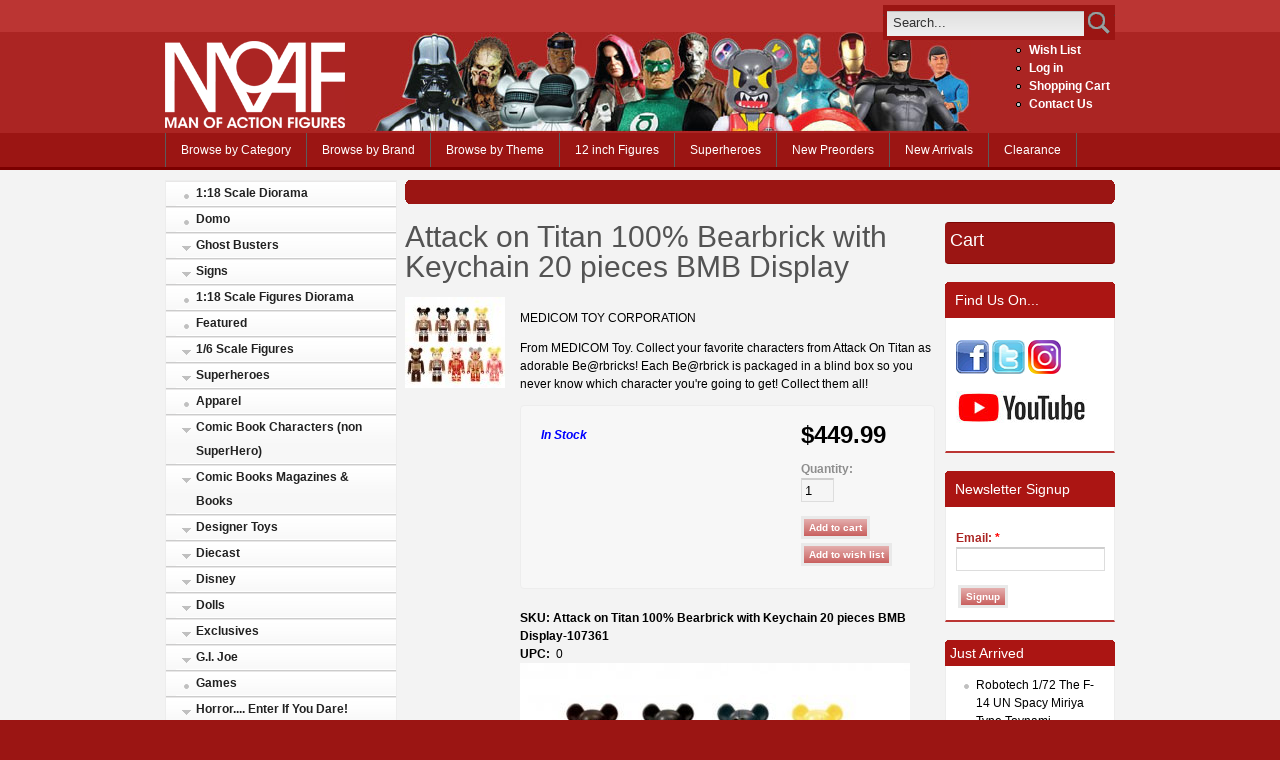

--- FILE ---
content_type: text/html; charset=utf-8
request_url: https://manofactionfigures.com/products/attack-titan-100-bearbrick-keychain-20-pieces-bmb-display
body_size: 23147
content:
<!DOCTYPE html PUBLIC "-//W3C//DTD XHTML 1.0 Strict//EN" "http://www.w3.org/TR/xhtml1/DTD/xhtml1-strict.dtd">
<html xmlns="http://www.w3.org/1999/xhtml" lang="en" xml:lang="en">
<head>
<meta http-equiv="Content-Type" content="text/html; charset=utf-8" />
  <meta http-equiv="X-UA-Compatible" content="IE=Edge"/>
  <title>Attack on Titan 100% Bearbrick with Keychain 20 pieces BMB Display | Man of Action Figures</title>
  <meta http-equiv="Content-Type" content="text/html; charset=utf-8" />
<link rel="shortcut icon" href="https://manofactionfigures.com/sites/default/files/acquia_prosper_favicon_0.ico" type="image/x-icon" />
<meta name="keywords" content="Figures,Action Figures,collectibles,super hero figures" />
<meta name="description" content="Man of Action Figures is a family owned and operated business specializing in everything action figures. On our website, you will find the newest and hottest action figures from MArvel, DC, WWE, NFL, Star Wars, and other collectibles. We are constantly updating our inventory with new products from across the superhero universe and beyond, including statues and busts, Live Action Role Play weapons and accessories, officially licensed movie and video game costumes and prop replicas, Fatheads, and many, many, more collectibles." />
  <!--[if gte IE 8]><!-->
<link type="text/css" rel="stylesheet" media="all" href="https://manofactionfigures.com/sites/default/files/css/css_5c495b067c90912f092069714af56794.emimage.css" />
<!--<![endif]-->
<!--[if lt IE 8]>
<link type="text/css" rel="stylesheet" media="all" href="https://manofactionfigures.com/sites/default/files/css/css_5c495b067c90912f092069714af56794.orig.css" />
<![endif]-->
  <link type="text/css" rel="stylesheet" media="all" href="/sites/all/themes/fusion/fusion_core/css/grid16-960.css" />
  <!--[if IE 8]>
  <link type="text/css" rel="stylesheet" media="all" href="/sites/all/themes/fusion/fusion_core/css/ie8-fixes.css" />
<link type="text/css" rel="stylesheet" media="all" href="/sites/all/themes/acquia_prosper/css/ie8-fixes.css" />
  <![endif]-->
  <!--[if IE 7]>
  <link type="text/css" rel="stylesheet" media="all" href="/sites/all/themes/fusion/fusion_core/css/ie7-fixes.css" />
<link type="text/css" rel="stylesheet" media="all" href="/sites/all/themes/acquia_prosper/css/ie7-fixes.css" />
  <![endif]-->
  <!--[if lte IE 6]>
  <link type="text/css" rel="stylesheet" media="all" href="/sites/all/themes/fusion/fusion_core/css/ie6-fixes.css" />
<link type="text/css" rel="stylesheet" media="all" href="/sites/all/themes/acquia_prosper/css/ie6-fixes.css" />
  <![endif]-->
    <script type="text/javascript" src="https://manofactionfigures.com/sites/default/files/js/js_06be230c286d5b66f6189b290f0053e8.jsmin.js"></script>
<script type="text/javascript">
<!--//--><![CDATA[//><!--
jQuery.extend(Drupal.settings, {"basePath":"\/","uc_ajax_cart":{"CALLBACK":"\/uc_ajax_cart\/add\/item","SHOW_CALLBACK":"\/uc_ajax_cart\/show","ADD_TITLE":"Please wait","ADD_MESSAGE":"Add product to cart","REMOVE_TITLE":"Please wait","REMOVE_MESSAGE":"Remove product from cart","CART_LINK_CALLBACK":"\/uc_ajax_cart\/addlink","BLOCK_UI":1,"TIMEOUT":3000,"UPDATE_CALLBACK":"\/uc_ajax_cart\/update","UPDATE_MESSAGE":"Update cart","SESSION":"05664baaa48a07dbb1c0b2012fabed1c","UPDATE":0,"CART_OPERATION":"Cart","CART_VIEW_ON":0,"SHOW_VIEW_CALLBACK":"\/uc_ajax_cart\/show-cart-view","TRACK_CLOSED_STATE":1,"INITIAL_CLOSED_STATE":0,"CART_PANE_EFFECT":1,"CART_PANE_EFFECT_DURATION":300,"HIDE_CART_OPERATIONS":0,"COLLAPSIBLE_CART":1,"AJAXIFY_CLASS_EXCLUDES":0,"AJAXIFY_CLASS":"nonExistantClass"},"fivestar":{"titleUser":"Your rating: ","titleAverage":"Average: ","feedbackSavingVote":"Saving your vote...","feedbackVoteSaved":"Your vote has been saved.","feedbackDeletingVote":"Deleting your vote...","feedbackVoteDeleted":"Your vote has been deleted."},"googleanalytics":{"trackOutgoing":1,"trackMailto":1,"trackDownload":1,"trackDownloadExtensions":"7z|aac|arc|arj|asf|asx|avi|bin|csv|doc|exe|flv|gif|gz|gzip|hqx|jar|jpe?g|js|mp(2|3|4|e?g)|mov(ie)?|msi|msp|pdf|phps|png|ppt|qtm?|ra(m|r)?|sea|sit|tar|tgz|torrent|txt|wav|wma|wmv|wpd|xls|xml|z|zip"},"thickbox":{"close":"Close","next":"Next \u003e","prev":"\u003c Prev","esc_key":"or Esc Key","next_close":"Next \/ Close on last","image_count":"Image !current of !total"},"uc_out_of_stock":{"path":"\/uc_out_of_stock\/query","throbber":1,"instock":0,"msg":"\u003cp\u003e\u003cspan\u003eOut of Stock\u003c\/span\u003e\u003c\/p\u003e\n"},"views":{"ajax_path":["\/views\/ajax","\/views\/ajax","\/views\/ajax"],"ajaxViews":{"views_dom_id:2f8707b8a7133867d2d94dfd44573dde":{"view_name":"headliners","view_display_id":"block_1","view_args":"","view_path":"node\/107361","view_base_path":"just_arrived","view_dom_id":"2f8707b8a7133867d2d94dfd44573dde","pager_element":0},"views_dom_id:8e4d137712a2d38f079cbf926b5f5a09":{"view_name":"best_sellers","view_display_id":"block_1","view_args":"","view_path":"node\/107361","view_base_path":"best_sellers","view_dom_id":"8e4d137712a2d38f079cbf926b5f5a09","pager_element":0},"views_dom_id:8c3a1b46c01412c87880fbef6157afc3":{"view_name":"new_products","view_display_id":"block_1","view_args":"","view_path":"node\/107361","view_base_path":"new_products","view_dom_id":"8c3a1b46c01412c87880fbef6157afc3","pager_element":0}}}});
//--><!]]>
</script>
  <script type="text/javascript">
    $(function() {
      function max (vals) {
        var max = 0;
        for(var i = 0; i < vals.length; i++) {
          if(vals[i] > max) {
            max = vals[i];
          }
        }
        
        return max;
      }
      
      function setNewHeight(ele, height) {
        if(ele) {
          ele.height(height);
        }
      }
      
      var target = $('.search-cell');
      for(var i = 0; i < target.length; i += 3) {
        var c1 = $(target[i]);
            c2 = (i + 1) < target.length ? $(target[i + 1]) : null,
            c3 = (i + 2) < target.length ? $(target[i + 2]) : null,
            heights = [ 
              c1.find(".add-to-cart").height(),
              c2 ? c2.find(".add-to-cart").height() : 0,
              c3 ? c3.find(".add-to-cart").height() : 0,
            ],
            newHeight = c1.height() - (150 - max(heights));
            
        setNewHeight(c1, newHeight);    
        setNewHeight(c2, newHeight);
        setNewHeight(c3, newHeight);
      }
    });
  </script>
</head>
<body id="pid-products-attack-titan-100-bearbrick-keychain-20-pieces-bmb-display" class="not-front not-logged-in page-node node-type-product no-sidebars full-node layout-first-main-last sidebars-split font-size-12 grid-type-960 grid-width-16">
  <div id="page" class="page">
    <div id="page-inner" class="page-inner">
      <div id="skip">
        <a href="#main-content-area">Skip to Main Content Area</a>
      </div>
      <!-- header-top row: width = grid_width -->
            <div id="header-top-wrapper" class="header-top-wrapper full-width">
        <div id="header-top" class="header-top-search header-top row grid16-16">
          <div id="header-top-inner" class="header-top-inner inner clearfix">
                                    <div id="search-box" class="search-box block">
<div id="search-box-inner" class="search-box-inner inner clearfix">
<form action="/products/attack-titan-100-bearbrick-keychain-20-pieces-bmb-display"  accept-charset="UTF-8" method="post" id="search-theme-form">
<div>









<div id="search">

  <div id="search-input">

    <input type="text" maxlength="128" name="search_theme_form" id="edit-search-theme-form-header" size="15" title="Enter the terms you wish to search for." value="Search..." onblur="if(this.value=='') this.value='Search...';" onfocus="if(this.value=='Search...') this.value='';" class="form-text" role="search" aria-label="Search Form" />

  </div>



  <div id="search-button">

    <input type="image" name="op" value="search" id="edit-submit-2" src="/sites/all/themes/acquia_prosper/images/search-icon.png" class="searchButtonPng"  alt="Search" />

  </div>



  <input type="hidden" name="form_build_id" id="form-tjyXfd5qvp7T8ASAQqHwSTeAxsE0ktBPI5NdcpDSolE" value="form-tjyXfd5qvp7T8ASAQqHwSTeAxsE0ktBPI5NdcpDSolE"  />
<input type="hidden" name="form_id" id="edit-search-theme-form" value="search_theme_form"  />

</div>
</div></form>
</div><!-- /search-box-inner -->
</div><!-- /search-box -->
          </div><!-- /header-top-inner -->
        </div><!-- /header-top -->
      </div><!-- /header-top-wrapper -->
            <!-- header-group row: width = grid_width -->
      <div id="header-group-wrapper" class="header-group-wrapper full-width" role="banner" aria-label="header" >
        <div id="header-group" class="header-group row grid16-16">
          <div id="header-group-inner" class="header-group-inner inner clearfix ">
                        <div id="header-site-info" class="header-site-info block">
              <div id="header-site-info-inner" class="header-site-info-inner inner clearfix">
                                <div id="logo">
                  <a href="/" title="Home"><img src="/sites/all/themes/acquia_prosper/images/moaf_logo_redbg.png" alt="Home" /></a>
                </div>
                                              </div><!-- /header-site-info-inner -->
            </div><!-- /header-site-info -->
                        
<div id="block-menu-menu-header" class="block block-menu odd first last grid16-2 fusion-right fusion-bold-links">
  <div class="inner clearfix">
            <h2 class="title block-title"> </h2>
        <div class="content clearfix">
      <ul class="menu"><li class="leaf first"><a href="/wishlist" title="">Wish List</a></li>
<li class="leaf"><a href="/user/login?destination=node%2F107361" title="Log in, create new account or request new password." class="popups-form-reload">Log in</a></li>
<li class="leaf"><a href="/cart" title="">Shopping Cart</a></li>
<li class="leaf last"><a href="/contact" title="">Contact Us</a></li>
</ul>    </div>
  </div><!-- /block-inner -->
</div><!-- /block -->
          </div><!-- /header-group-inner -->
        </div><!-- /header-group -->
      </div><!-- /header-group-wrapper -->
      <!-- primary-menu row: width = grid_width -->
      <div id="header-primary-menu-wrapper" class="header-primary-menu-wrapper full-width">
        <div id="header-primary-menu" class="header-primary-menu row grid16-16">
          <div id="header-primary-menu-inner" class="header-primary-menu-inner inner clearfix" role="navigation" aria-label="Main Navigation" >
            <div id="primary-menu" class="primary-menu block">
<div id="primary-menu-inner" class="primary-menu-inner inner clearfix">
<ul class="menu sf-menu sf-navbar"><li class="leaf first"><a href="/action-figures" title="">Browse by Category</a></li>
<li class="collapsed"><a href="/manufacturers" title="Browse by Brand">Browse by Brand</a></li>
<li class="collapsed"><a href="/browse_themes" title="">Browse by Theme</a></li>
<li class="leaf"><a href="/action-figures/16-scale-figures/12-inch-figures" title="">12 inch Figures</a></li>
<li class="leaf"><a href="/content/superheroes" title="">Superheroes</a></li>
<li class="leaf"><a href="/preorders" title="The Newest Preorders">New Preorders</a></li>
<li class="leaf"><a href="/just_arrived" title="">New Arrivals</a></li>
<li class="leaf last"><a href="/special/clearance" title="">Clearance</a></li>
</ul></div><!-- /primary-menu-inner -->
</div><!-- /primary-menu -->
          </div><!-- /header-primary-menu-inner -->
        </div><!-- /header-primary-menu -->
      </div><!-- /header-primary-menu-wrapper -->
      <!-- preface-top row: width = grid_width -->
            <!-- main row: width = grid_width -->
      <div id="main-wrapper" class="main-wrapper full-width">
        <div id="main" class="main row grid16-16">
          <div id="main-inner" class="main-inner inner clearfix">
            <div id="sidebar-first" class="sidebar-first row nested grid16-4">
<div id="sidebar-first-inner" class="sidebar-first-inner inner clearfix">

<div id="block-block-11" class="block block-block odd first superfish superfish-vertical prosper-menu-list block-menu grid16-4">
  <div class="inner clearfix">
            <div class="content clearfix">
      <ul class="menu sf-menu sf-vertical"><li class="leaf first"><a href="/action-figures/118-scale-diorama">1:18 Scale Diorama</a></li>
<li class="leaf"><a href="/action-figures/televison-series/domo">Domo</a></li>
<li class="expanded"><a href="/action-figures/movies/ghost-busters">Ghost Busters</a><ul class="menu"><li class="leaf first last"><a href="/action-figures/movies/ghost-busters/ghost-busters-minimates">Ghost Busters Minimates</a></li>
</ul></li>
<li class="expanded"><a href="/action-figures/signs">Signs</a><ul class="menu"><li class="leaf first"><a href="/action-figures/signs/arrow-signs-large">Arrow Signs Large</a></li>
<li class="leaf"><a href="/action-figures/signs/corrugated-signs">Corrugated signs</a></li>
<li class="leaf last"><a href="/action-figures/signs/small-arrow-signs">Small Arrow Signs</a></li>
</ul></li>
<li class="leaf"><a href="/action-figures/118-scale-figures-diorama">1:18 Scale Figures Diorama</a></li>
<li class="leaf"><a href="/action-figures/featured">Featured</a></li>
<li class="expanded"><a href="/action-figures/16-scale-figures">1/6 Scale Figures</a><ul class="menu"><li class="leaf first last"><a href="/action-figures/16-scale-figures/12-inch-figures">12 inch Figures</a></li>
</ul></li>
<li class="expanded"><a href="/action-figures/superheroes">Superheroes</a><ul class="menu"><li class="leaf first"><a href="/action-figures/superheroes/other-superheroes">Other Superheroes</a></li>
<li class="expanded"><a href="/action-figures/superheroes/broadsword-comics">Broadsword Comics</a><ul class="menu"><li class="leaf first last"><a href="/action-figures/superheroes/broadsword-comics/broadsword-statues-and-busts">Broadsword Statues And Busts</a></li>
</ul></li>
<li class="expanded"><a href="/action-figures/superheroes/dark-horse">Dark Horse</a><ul class="menu"><li class="leaf first"><a href="/action-figures/superheroes/dark-horse/hellboy">Hellboy</a></li>
<li class="leaf last"><a href="/action-figures/superheroes/dark-horse/others">Others</a></li>
</ul></li>
<li class="expanded"><a href="/action-figures/superheroes/dc-superheroes">DC Superheroes</a><ul class="menu"><li class="leaf first"><a href="/action-figures/superheroes/dc-superheroes/arrow-tv-series">Arrow (TV Series)</a></li>
<li class="expanded"><a href="/action-figures/superheroes/dc-superheroes/batman-figures-statues-vehicles">Batman Figures, Statues &amp; Vehicles</a><ul class="menu"><li class="expanded first"><a href="/action-figures/superheroes/dc-superheroes/batman-figures-statues-vehicles/batman-arkham-video-game-3">Batman: Arkham Video Game Series</a><ul class="menu"><li class="expanded first"><a href="/action-figures/superheroes/dc-superheroes/batman-figures-statues-vehicles/batman-arkham-video-game">Batman Arkham City</a><ul class="menu"><li class="leaf first"><a href="/action-figures/superheroes/dc-superheroes/batman-figures-statues-vehicles/batman-arkham-video-game-1">Batman Arkham City Deluxe</a></li>
<li class="leaf last"><a href="/action-figures/superheroes/dc-superheroes/batman-figures-statues-vehicles/batman-arkham-video-game-0">Batman Arkham City Series 03</a></li>
</ul></li>
<li class="leaf"><a href="/action-figures/superheroes/dc-superheroes/batman-figures-statues-vehicles/batman-arkham-video-game-4">Batman: Arkham Knight</a></li>
<li class="leaf last"><a href="/action-figures/superheroes/dc-superheroes/batman-figures-statues-vehicles/batman-arkham-video-game-2">Batman Arkham Origins</a></li>
</ul></li>
<li class="leaf"><a href="/action-figures/superheroes/dc-superheroes/batman-figures-statues-vehicles/batman-son">Batman &amp; Son</a></li>
<li class="leaf"><a href="/action-figures/superheroes/dc-superheroes/batman-figures-statues-vehicles/batman-unlimited">Batman Unlimited</a></li>
<li class="expanded"><a href="/action-figures/superheroes/dc-superheroes/batman-figures-statues-vehicles/new-52-series-01">The New 52 Series 01</a><ul class="menu"><li class="leaf first last"><a href="/action-figures/superheroes/dc-superheroes/batman-figures-statues-vehicles/new-52-series-01/new-52">The New 52</a></li>
</ul></li>
<li class="leaf"><a href="/action-figures/superheroes/dc-superheroes/batman-figures-statues-vehicles/batman-foes-action-figures">Batman Foes Action Figures</a></li>
<li class="leaf"><a href="/action-figures/superheroes/dc-superheroes/batman-figures-statues-vehicles/batman-legacy">Batman Legacy</a></li>
<li class="leaf"><a href="/action-figures/superheroes/dc-superheroes/batman-figures-statues-vehicles/batman-statues">Batman Statues</a></li>
<li class="leaf"><a href="/action-figures/superheroes/dc-superheroes/batman-figures-statues-vehicles/batman-vehicles">Batman Vehicles</a></li>
<li class="leaf"><a href="/action-figures/superheroes/dc-superheroes/batman-figures-statues-vehicles/collector-16-scale-figures">Collector 1/6 Scale Figures</a></li>
<li class="leaf"><a href="/action-figures/superheroes/dc-superheroes/batman-figures-statues-vehicles/dc-direct-batman-figures">DC Direct Batman Figures</a></li>
<li class="leaf last"><a href="/action-figures/superheroes/dc-superheroes/batman-figures-statues-vehicles/movie-masters-batman">Movie Masters Batman</a></li>
</ul></li>
<li class="leaf"><a href="/action-figures/superheroes/dc-superheroes/batman-dark-knight-rises">Batman The Dark Knight Rises</a></li>
<li class="leaf"><a href="/action-figures/superheroes/dc-superheroes/dc-reign-superman">DC Reign of Superman</a></li>
<li class="expanded"><a href="/action-figures/superheroes/dc-superheroes/blackest-night">Blackest Night </a><ul class="menu"><li class="leaf first"><a href="/action-figures/superheroes/dc-superheroes/blackest-night/best-blackest-night">Best Of Blackest Night</a></li>
<li class="leaf"><a href="/action-figures/superheroes/dc-superheroes/blackest-night/blackest-night-series-1">Blackest Night Series 1</a></li>
<li class="leaf"><a href="/action-figures/superheroes/dc-superheroes/blackest-night/blackest-night-series-2">Blackest Night Series 2</a></li>
<li class="leaf"><a href="/action-figures/superheroes/dc-superheroes/blackest-night/blackest-night-series-3">Blackest Night Series 3</a></li>
<li class="leaf"><a href="/action-figures/superheroes/dc-superheroes/blackest-night/blackest-night-series-4">Blackest Night Series 4</a></li>
<li class="leaf"><a href="/action-figures/superheroes/dc-superheroes/blackest-night/blackest-night-series-5">Blackest Night Series 5</a></li>
<li class="leaf"><a href="/action-figures/superheroes/dc-superheroes/blackest-night/blackest-night-series-6">Blackest Night Series 6</a></li>
<li class="leaf"><a href="/action-figures/superheroes/dc-superheroes/blackest-night/blackest-night-series-7">Blackest Night Series 7</a></li>
<li class="leaf"><a href="/action-figures/superheroes/dc-superheroes/blackest-night/blackest-night-series-8">Blackest Night Series 8</a></li>
<li class="leaf last"><a href="/action-figures/superheroes/dc-superheroes/blackest-night/other-blackest-night-products">Other Blackest Night Products</a></li>
</ul></li>
<li class="leaf"><a href="/action-figures/superheroes/dc-superheroes/brightest-day">Brightest Day</a></li>
<li class="leaf"><a href="/action-figures/superheroes/dc-superheroes/dc-16-scale-collector-figure">DC 1/6 Scale Collector Figure</a></li>
<li class="leaf"><a href="/action-figures/superheroes/dc-superheroes/dc-apparel-accessories">DC Apparel &amp; Accessories</a></li>
<li class="leaf"><a href="/action-figures/superheroes/dc-superheroes/dc-armory-action-figures">DC Armory Action Figures</a></li>
<li class="leaf"><a href="/action-figures/superheroes/dc-superheroes/dc-eaglemoss-lead-figurines">DC Eaglemoss Lead Figurines</a></li>
<li class="leaf"><a href="/action-figures/superheroes/dc-superheroes/dc-heroclix">DC HeroClix</a></li>
<li class="leaf"><a href="/action-figures/superheroes/dc-superheroes/dc-jewelry">DC Jewelry</a></li>
<li class="leaf"><a href="/action-figures/superheroes/dc-superheroes/dc-new-frontier">DC New Frontier</a></li>
<li class="leaf"><a href="/action-figures/superheroes/dc-superheroes/dc-props">DC Props</a></li>
<li class="leaf"><a href="/action-figures/superheroes/dc-superheroes/dc-statues-busts">DC Statues &amp; Busts</a></li>
<li class="expanded"><a href="/action-figures/superheroes/dc-superheroes/dc-universe-classics">DC Universe Classics</a><ul class="menu"><li class="collapsed first"><a href="/action-figures/superheroes/dc-superheroes/dc-universe-classics/dc-universe-all-stars-series-2">Dc Universe All Stars Series 2</a></li>
<li class="leaf"><a href="/action-figures/superheroes/dc-superheroes/dc-universe-classics/dc-universe-classics-2-packs">DC Universe Classics 2 Packs</a></li>
<li class="leaf"><a href="/action-figures/superheroes/dc-superheroes/dc-universe-classics/dc-universe-classics-all-star">DC Universe Classics All Star </a></li>
<li class="leaf"><a href="/action-figures/superheroes/dc-superheroes/dc-universe-classics/dc-universe-classics-exclusive">Dc Universe Classics Exclusive</a></li>
<li class="leaf"><a href="/action-figures/superheroes/dc-superheroes/dc-universe-classics/dc-universe-classics-stands">DC Universe Classics Stands</a></li>
<li class="leaf"><a href="/action-figures/superheroes/dc-superheroes/dc-universe-classics/dc-universe-classics-wave-05">DC Universe Classics Wave 05</a></li>
<li class="leaf"><a href="/action-figures/superheroes/dc-superheroes/dc-universe-classics/dc-universe-classics-wave-06">DC Universe Classics Wave 06</a></li>
<li class="leaf"><a href="/action-figures/superheroes/dc-superheroes/dc-universe-classics/dc-universe-classics-wave-07">DC Universe Classics Wave 07</a></li>
<li class="leaf"><a href="/action-figures/superheroes/dc-superheroes/dc-universe-classics/dc-universe-classics-wave-08">DC Universe Classics Wave 08</a></li>
<li class="leaf"><a href="/action-figures/superheroes/dc-superheroes/dc-universe-classics/dc-universe-classics-wave-11">DC Universe Classics Wave 11</a></li>
<li class="leaf"><a href="/action-figures/superheroes/dc-superheroes/dc-universe-classics/dc-universe-classics-wave-12">DC Universe Classics Wave 12</a></li>
<li class="leaf"><a href="/action-figures/superheroes/dc-superheroes/dc-universe-classics/dc-universe-classics-wave-13">DC Universe Classics Wave 13</a></li>
<li class="leaf"><a href="/action-figures/superheroes/dc-superheroes/dc-universe-classics/dc-universe-classics-wave-15">DC Universe Classics Wave 15</a></li>
<li class="leaf"><a href="/action-figures/superheroes/dc-superheroes/dc-universe-classics/dc-universe-classics-wave-16">DC Universe Classics Wave 16</a></li>
<li class="leaf"><a href="/action-figures/superheroes/dc-superheroes/dc-universe-classics/dc-universe-classics-wave-17">DC Universe Classics Wave 17</a></li>
<li class="leaf"><a href="/action-figures/superheroes/dc-superheroes/dc-universe-classics/dc-universe-classics-wave-18">DC Universe Classics Wave 18</a></li>
<li class="leaf"><a href="/action-figures/superheroes/dc-superheroes/dc-universe-classics/dc-universe-classics-wave-19">DC Universe Classics Wave 19</a></li>
<li class="leaf last"><a href="/action-figures/superheroes/dc-superheroes/dc-universe-classics/dc-universe-classics-wave-20">DC Universe Classics Wave 20</a></li>
</ul></li>
<li class="expanded"><a href="/action-figures/superheroes/dc-superheroes/dc-universe-origins">DC Universe Origins</a><ul class="menu"><li class="leaf first"><a href="/action-figures/superheroes/dc-superheroes/dc-universe-origins/dc-universe-origins-series-1">DC Universe Origins Series 1</a></li>
<li class="leaf last"><a href="/action-figures/superheroes/dc-superheroes/dc-universe-origins/dc-universe-origins-series-2">DC Universe Origins Series 2</a></li>
</ul></li>
<li class="leaf"><a href="/action-figures/superheroes/dc-superheroes/dc-unlimited">DC Unlimited</a></li>
<li class="leaf"><a href="/action-figures/superheroes/dc-superheroes/dc-vinyl-figures">DC Vinyl Figures</a></li>
<li class="leaf"><a href="/action-figures/superheroes/dc-superheroes/elseworlds">Elseworlds</a></li>
<li class="leaf"><a href="/action-figures/superheroes/dc-superheroes/flash-2014-tv-series">The Flash (2014 TV Series)</a></li>
<li class="leaf"><a href="/action-figures/superheroes/dc-superheroes/flashpoint">Flashpoint</a></li>
<li class="leaf"><a href="/action-figures/superheroes/dc-superheroes/green-lantern-action-figures">Green Lantern Action Figures</a></li>
<li class="expanded"><a href="/action-figures/superheroes/dc-superheroes/green-lantern-classics">Green Lantern Classics</a><ul class="menu"><li class="leaf first"><a href="/action-figures/superheroes/dc-superheroes/green-lantern-classics/green-lantern-classics-series-1">Green Lantern Classics Series 1</a></li>
<li class="leaf last"><a href="/action-figures/superheroes/dc-superheroes/green-lantern-classics/green-lantern-classics-series-2">Green Lantern Classics Series 2</a></li>
</ul></li>
<li class="expanded"><a href="/action-figures/superheroes/dc-superheroes/history-dc-universe">History Of The DC Universe</a><ul class="menu"><li class="leaf first"><a href="/action-figures/superheroes/dc-superheroes/history-dc-universe/history-dc-universe-1">History Of The Dc Universe 1</a></li>
<li class="leaf"><a href="/action-figures/superheroes/dc-superheroes/history-dc-universe/history-dc-universe-2">History Of The DC Universe 2</a></li>
<li class="leaf"><a href="/action-figures/superheroes/dc-superheroes/history-dc-universe/history-dc-universe-3">History Of The DC Universe 3</a></li>
<li class="leaf last"><a href="/action-figures/superheroes/dc-superheroes/history-dc-universe/history-dc-universe-4">History Of The DC Universe 4</a></li>
</ul></li>
<li class="expanded"><a href="/action-figures/superheroes/dc-superheroes/jla-classic-icon">JLA Classic Icon</a><ul class="menu"><li class="leaf first last"><a href="/action-figures/superheroes/dc-superheroes/jla-classic-icon/jla-classic-icon-series-1">Jla Classic Icon Series 1</a></li>
</ul></li>
<li class="expanded"><a href="/action-figures/superheroes/dc-superheroes/jla-classified">JLA Classified</a><ul class="menu"><li class="leaf first"><a href="/action-figures/superheroes/dc-superheroes/jla-classified/jla-classified-1">JLA Classified 1</a></li>
<li class="leaf"><a href="/action-figures/superheroes/dc-superheroes/jla-classified/jla-classified-2">JLA Classified 2</a></li>
<li class="leaf last"><a href="/action-figures/superheroes/dc-superheroes/jla-classified/jla-classified-3">JLA Classified 3</a></li>
</ul></li>
<li class="expanded"><a href="/action-figures/superheroes/dc-superheroes/justice-league-alex-ross">Justice League Alex Ross</a><ul class="menu"><li class="leaf first"><a href="/action-figures/superheroes/dc-superheroes/justice-league-alex-ross/justice-league-alex-ross-6">Justice League Alex Ross 6</a></li>
<li class="leaf"><a href="/action-figures/superheroes/dc-superheroes/justice-league-alex-ross/justice-league-alex-ross-7">Justice League Alex Ross 7</a></li>
<li class="leaf last"><a href="/action-figures/superheroes/dc-superheroes/justice-league-alex-ross/justice-league-alex-ross-8">Justice League Alex Ross 8</a></li>
</ul></li>
<li class="collapsed"><a href="/action-figures/superheroes/dc-superheroes/justice-league-international-0">Justice League International</a></li>
<li class="leaf"><a href="/action-figures/superheroes/dc-superheroes/justice-league-new-frontier">Justice League New Frontier</a></li>
<li class="expanded"><a href="/action-figures/superheroes/dc-superheroes/justice-league-america">Justice League Of America</a><ul class="menu"><li class="leaf first"><a href="/action-figures/superheroes/dc-superheroes/justice-league-america/series-1">Series 1</a></li>
<li class="leaf"><a href="/action-figures/superheroes/dc-superheroes/justice-league-america/series-2">Series 2</a></li>
<li class="leaf"><a href="/action-figures/superheroes/dc-superheroes/justice-league-america/series-3">Series 3</a></li>
<li class="leaf last"><a href="/action-figures/superheroes/dc-superheroes/justice-league-america/series-5">Series 5</a></li>
</ul></li>
<li class="expanded"><a href="/action-figures/superheroes/dc-superheroes/justice-league-unlimited">Justice League Unlimited</a><ul class="menu"><li class="leaf first"><a href="/action-figures/superheroes/dc-superheroes/justice-league-unlimited/justice-league-throne-atlantis">Justice League: Throne of Atlantis</a></li>
<li class="leaf last"><a href="/action-figures/superheroes/dc-superheroes/justice-league-unlimited/justice-league-war">Justice League War</a></li>
</ul></li>
<li class="expanded"><a href="/action-figures/superheroes/dc-superheroes/justice-society-america">Justice Society Of America</a><ul class="menu"><li class="leaf first"><a href="/action-figures/superheroes/dc-superheroes/justice-society-america/jsa-series-1">JSA Series 1</a></li>
<li class="leaf last"><a href="/action-figures/superheroes/dc-superheroes/justice-society-america/jsa-series-2">JSA Series 2</a></li>
</ul></li>
<li class="expanded"><a href="/action-figures/superheroes/dc-superheroes/just-us-league-stupid-heroes">Just-Us-League Of Stupid Heroes</a><ul class="menu"><li class="expanded first last"><a href="/action-figures/superheroes/dc-superheroes/just-us-league-stupid-heroes/just-us-league-stupid-heroes">Just-Us-League of Stupid Heroes 2011 Series 02</a><ul class="menu"><li class="leaf first last"><a href="/action-figures/superheroes/dc-superheroes/just-us-league-stupid-heroes/just-us-league-stupid-heroe-0">Just-Us-League of Stupid Heroes 2011 Series 03</a></li>
</ul></li>
</ul></li>
<li class="leaf"><a href="/action-figures/superheroes/dc-superheroes/metal-sign">Metal Sign</a></li>
<li class="leaf"><a href="/action-figures/superheroes/dc-superheroes/neon-signs">Neon Signs</a></li>
<li class="expanded"><a href="/action-figures/superheroes/dc-superheroes/new-gods">New Gods</a><ul class="menu"><li class="leaf first"><a href="/action-figures/superheroes/dc-superheroes/new-gods/new-gods-series-1">New Gods Series 1</a></li>
<li class="leaf last"><a href="/action-figures/superheroes/dc-superheroes/new-gods/new-gods-series-2">New Gods Series 2</a></li>
</ul></li>
<li class="expanded"><a href="/action-figures/superheroes/dc-superheroes/retro-action-dc-superheroes">Retro Action DC Superheroes</a><ul class="menu"><li class="leaf first"><a href="/action-figures/superheroes/dc-superheroes/retro-action-dc-superheroes/worlds-greatest-dc-superheroes">World&#039;s Greatest DC Superheroes series 1</a></li>
<li class="leaf"><a href="/action-figures/superheroes/dc-superheroes/retro-action-dc-superheroes/worlds-greatest-dc-superhero-0">World&#039;s Greatest DC Superheroes series 2</a></li>
<li class="leaf"><a href="/action-figures/superheroes/dc-superheroes/retro-action-dc-superheroes/worlds-greatest-dc-superhero-1">Worlds Greatest DC Superheroes series 3</a></li>
<li class="leaf last"><a href="/action-figures/superheroes/dc-superheroes/retro-action-dc-superheroes/world%C2%B4s-greatest-dc">World´s Greatest DC Superheroes Series 4</a></li>
</ul></li>
<li class="leaf"><a href="/action-figures/superheroes/dc-superheroes/shazam-action-figures">Shazam Action Figures</a></li>
<li class="leaf"><a href="/action-figures/superheroes/dc-superheroes/shazam-series-figures">Shazam Series Figures</a></li>
<li class="leaf"><a href="/action-figures/superheroes/dc-superheroes/showcase-presents">Showcase Presents</a></li>
<li class="leaf"><a href="/action-figures/superheroes/dc-superheroes/super-squad">Super Squad</a></li>
<li class="leaf"><a href="/action-figures/superheroes/dc-superheroes/superfriends">Superfriends</a></li>
<li class="expanded"><a href="/action-figures/superheroes/dc-superheroes/superman-batman">Superman / Batman</a><ul class="menu"><li class="leaf first"><a href="/action-figures/superheroes/dc-superheroes/superman-batman/superman-batman-5">Superman Batman 5</a></li>
<li class="leaf"><a href="/action-figures/superheroes/dc-superheroes/superman-batman/superman-batman-6">Superman Batman 6</a></li>
<li class="leaf last"><a href="/action-figures/superheroes/dc-superheroes/superman-batman/superman-batman-7">Superman Batman 7</a></li>
</ul></li>
<li class="expanded"><a href="/action-figures/superheroes/dc-superheroes/superman-figures">Superman Figures</a><ul class="menu"><li class="leaf first last"><a href="/action-figures/superheroes/dc-superheroes/superman-figures/superman-man-steel-movie">Superman Man of Steel Movie</a></li>
</ul></li>
<li class="leaf"><a href="/action-figures/superheroes/dc-superheroes/superman-last-son">Superman Last Son</a></li>
<li class="leaf"><a href="/action-figures/superheroes/dc-superheroes/teen-titans">Teen Titans</a></li>
<li class="expanded"><a href="/action-figures/superheroes/dc-superheroes/watchmen">Watchmen</a><ul class="menu"><li class="leaf first"><a href="/action-figures/superheroes/dc-superheroes/watchmen/more-watchmen-items">More Watchmen Items</a></li>
<li class="leaf"><a href="/action-figures/superheroes/dc-superheroes/watchmen/watchmen-16-scale-figures">Watchmen 1/6 Scale Figures</a></li>
<li class="expanded"><a href="/action-figures/superheroes/dc-superheroes/watchmen/watchmen-movie-action-figures">Watchmen Movie Action Figures</a><ul class="menu"><li class="leaf first"><a href="/action-figures/superheroes/dc-superheroes/watchmen/watchmen-movie-action-figures/watchmen-series-1">Watchmen Series 1 Figures</a></li>
<li class="leaf"><a href="/action-figures/superheroes/dc-superheroes/watchmen/watchmen-movie-action-figures/watchmen-series-2">Watchmen Series 2 Figures</a></li>
<li class="leaf last"><a href="/action-figures/superheroes/dc-superheroes/watchmen/watchmen-movie-action-figures/watchmen-variant">Watchmen Variant Figures Limited</a></li>
</ul></li>
<li class="leaf"><a href="/action-figures/superheroes/dc-superheroes/watchmen/watchmen-movie-prop-replicas">Watchmen Movie Prop Replicas</a></li>
<li class="leaf last"><a href="/action-figures/superheroes/dc-superheroes/watchmen/watchmen-statues-and-busts">Watchmen Statues And Busts</a></li>
</ul></li>
<li class="leaf"><a href="/action-figures/superheroes/dc-superheroes/wonder-woman-figures">Wonder Woman Figures</a></li>
<li class="leaf last"><a href="/action-figures/superheroes/dc-superheroes/young-justice">Young Justice</a></li>
</ul></li>
<li class="leaf"><a href="/action-figures/superheroes/image-comics">Image Comics</a></li>
<li class="expanded last"><a href="/action-figures/superheroes/marvel-superheroes">Marvel Superheroes</a><ul class="menu"><li class="leaf first"><a href="/action-figures/superheroes/marvel-superheroes/captain-action">Captain Action</a></li>
<li class="leaf"><a href="/action-figures/superheroes/marvel-superheroes/marvel-busts-statues">Marvel Busts &amp; Statues</a></li>
<li class="leaf"><a href="/action-figures/superheroes/marvel-superheroes/marvel-eaglemoss-lead-figurine">Marvel Eaglemoss Lead Figurine A</a></li>
<li class="expanded"><a href="/action-figures/superheroes/marvel-superheroes/marvel-legends">Marvel Legends</a><ul class="menu"><li class="leaf first"><a href="/action-figures/superheroes/marvel-superheroes/marvel-legends/marvel-legends">Marvel Legends</a></li>
<li class="leaf"><a href="/action-figures/superheroes/marvel-superheroes/marvel-legends/marvel-legends-2-blob-series">Marvel Legends 2 Blob Series</a></li>
<li class="leaf"><a href="/action-figures/superheroes/marvel-superheroes/marvel-legends/marvel-legends-2-packs">Marvel Legends 2 Packs</a></li>
<li class="leaf last"><a href="/action-figures/superheroes/marvel-superheroes/marvel-legends/marvel-legends-exclusives">Marvel Legends Exclusives</a></li>
</ul></li>
<li class="leaf"><a href="/action-figures/superheroes/marvel-superheroes/marvel-legends-icons">Marvel Legends Icons</a></li>
<li class="leaf"><a href="/action-figures/superheroes/marvel-superheroes/marvel-mighty-muggs">Marvel Mighty Muggs</a></li>
<li class="leaf"><a href="/action-figures/superheroes/marvel-superheroes/marvel-model-kits">Marvel Model Kits</a></li>
<li class="leaf"><a href="/action-figures/superheroes/marvel-superheroes/marvel-other-items">Marvel Other Items</a></li>
<li class="leaf"><a href="/action-figures/superheroes/marvel-superheroes/marvel-pop">Marvel Pop!</a></li>
<li class="leaf"><a href="/action-figures/superheroes/marvel-superheroes/marvel-props">Marvel Props</a></li>
<li class="leaf"><a href="/action-figures/superheroes/marvel-superheroes/marvel-select">Marvel Select</a></li>
<li class="leaf"><a href="/action-figures/superheroes/marvel-superheroes/marvel-universe">Marvel Universe </a></li>
<li class="leaf last"><a href="/action-figures/superheroes/marvel-superheroes/marvel-vs-capcom-minimates">Marvel Vs. Capcom Minimates</a></li>
</ul></li>
</ul></li>
<li class="leaf"><a href="/action-figures/apparel">Apparel</a></li>
<li class="expanded"><a href="/action-figures/comic-book-characters-non-superhero">Comic Book Characters (non SuperHero)</a><ul class="menu"><li class="leaf first"><a href="/action-figures/comic-book-characters-non-superhero/classic-archie-character">Classic Archie Character</a></li>
<li class="leaf"><a href="/action-figures/comic-book-characters-non-superhero/other-comics">Other Comics</a></li>
<li class="leaf"><a href="/action-figures/comic-book-characters-non-superhero/peanuts">Peanuts</a></li>
<li class="leaf"><a href="/action-figures/comic-book-characters-non-superhero/scott-pilgrim">Scott Pilgrim</a></li>
<li class="leaf"><a href="/action-figures/comic-book-characters-non-superhero/adventures-asterix">The Adventures of Asterix</a></li>
<li class="leaf last"><a href="/action-figures/comic-book-characters-non-superhero/walking-dead-statues">Walking Dead Statues</a></li>
</ul></li>
<li class="expanded"><a href="/action-figures/comic-books-magazines-books">Comic Books Magazines &amp; Books</a><ul class="menu"><li class="leaf first"><a href="/action-figures/comic-books-magazines-books/alex-ross-signed-comics">Alex Ross - Signed Comics</a></li>
<li class="leaf"><a href="/action-figures/comic-books-magazines-books/batman">Batman</a></li>
<li class="leaf"><a href="/action-figures/comic-books-magazines-books/blackest-night-books">Blackest Night Books</a></li>
<li class="leaf"><a href="/action-figures/comic-books-magazines-books/brightest-day">Brightest Day</a></li>
<li class="leaf"><a href="/action-figures/comic-books-magazines-books/comic-book-supplies">Comic Book Supplies</a></li>
<li class="leaf"><a href="/action-figures/comic-books-magazines-books/dc-archives-hardcover-books">DC Archives Hardcover Books </a></li>
<li class="leaf"><a href="/action-figures/comic-books-magazines-books/godzilla">Godzilla</a></li>
<li class="leaf"><a href="/action-figures/comic-books-magazines-books/green-lantern">Green Lantern</a></li>
<li class="leaf"><a href="/action-figures/comic-books-magazines-books/green-lantern-corps">Green Lantern Corps</a></li>
<li class="leaf"><a href="/action-figures/comic-books-magazines-books/hard-cover-books">Hard Cover Books</a></li>
<li class="leaf"><a href="/action-figures/comic-books-magazines-books/magazines">Magazines</a></li>
<li class="leaf"><a href="/action-figures/comic-books-magazines-books/marvel-comic-book">Marvel Comic Book</a></li>
<li class="leaf"><a href="/action-figures/comic-books-magazines-books/omnibus">Omnibus</a></li>
<li class="leaf"><a href="/action-figures/comic-books-magazines-books/power-girl">Power Girl</a></li>
<li class="leaf"><a href="/action-figures/comic-books-magazines-books/superman">Superman</a></li>
<li class="leaf"><a href="/action-figures/comic-books-magazines-books/superman-batman">Superman Batman</a></li>
<li class="leaf"><a href="/action-figures/comic-books-magazines-books/torch">The Torch</a></li>
<li class="leaf"><a href="/action-figures/comic-books-magazines-books/trade-paper-backs">Trade Paper Backs</a></li>
<li class="leaf"><a href="/action-figures/comic-books-magazines-books/true-blood">True Blood</a></li>
<li class="leaf"><a href="/action-figures/comic-books-magazines-books/watchmen-and-related">Watchmen And Related</a></li>
<li class="leaf"><a href="/action-figures/comic-books-magazines-books/wonder-woman">Wonder Woman</a></li>
<li class="leaf last"><a href="/action-figures/comic-books-magazines-books/wwe-heroes">WWE Heroes</a></li>
</ul></li>
<li class="expanded"><a href="/action-figures/designer-toys">Designer Toys</a><ul class="menu"><li class="leaf first"><a href="/action-figures/designer-toys/camille-rose-garcia-necessaries-toy-foundation">Camille Rose Garcia Necessaries Toy Foundation</a></li>
<li class="leaf"><a href="/action-figures/designer-toys/hikarisofubi">Hikari/Sofubi</a></li>
<li class="leaf"><a href="/action-figures/designer-toys/domo">Domo</a></li>
<li class="leaf"><a href="/action-figures/designer-toys/kubrick-bearbrick">Kubrick / Bearbrick</a></li>
<li class="leaf"><a href="/action-figures/designer-toys/other-designer-toys">Other Designer Toys</a></li>
<li class="leaf"><a href="/action-figures/designer-toys/qee">Qee</a></li>
<li class="leaf last"><a href="/action-figures/designer-toys/tokidoki">Tokidoki</a></li>
</ul></li>
<li class="expanded"><a href="/action-figures/diecast">Diecast</a><ul class="menu"><li class="leaf first"><a href="/action-figures/diecast/115-scale">1:15 SCALE</a></li>
<li class="leaf"><a href="/action-figures/diecast/118-scale">1:18 SCALE</a></li>
<li class="leaf"><a href="/action-figures/diecast/124-scale">1:24 SCALE</a></li>
<li class="leaf"><a href="/action-figures/diecast/143-scale">1:43 SCALE</a></li>
<li class="leaf last"><a href="/action-figures/diecast/164-scale">1:64 SCALE</a></li>
</ul></li>
<li class="expanded"><a href="/action-figures/disney">Disney</a><ul class="menu"><li class="leaf first"><a href="/action-figures/disney/cars">Cars</a></li>
<li class="leaf"><a href="/action-figures/disney/classics">Classics</a></li>
<li class="leaf"><a href="/action-figures/disney/disneypixar">Disney/Pixar</a></li>
<li class="leaf last"><a href="/action-figures/disney/toy-story">Toy Story</a></li>
</ul></li>
<li class="expanded"><a href="/action-figures/dolls">Dolls</a><ul class="menu"><li class="leaf first"><a href="/action-figures/dolls/barbie">Barbie</a></li>
<li class="leaf"><a href="/action-figures/dolls/monster-high-doll">Monster High Doll</a></li>
<li class="leaf"><a href="/action-figures/dolls/doll-houses">Doll Houses</a></li>
<li class="leaf last"><a href="/action-figures/dolls/tonner-dolls">Tonner Dolls</a></li>
</ul></li>
<li class="expanded"><a href="/action-figures/exclusives">Exclusives</a><ul class="menu"><li class="leaf first"><a href="/action-figures/exclusives/man-action-figures-exclusives">Man of Action Figures Exclusives</a></li>
<li class="leaf"><a href="/action-figures/exclusives/previews-exclusives">Previews Exclusives</a></li>
<li class="leaf"><a href="/action-figures/exclusives/rocky-exclusives">Rocky Exclusives</a></li>
<li class="leaf"><a href="/action-figures/exclusives/san-diego-comic-con">San Diego Comic Con</a></li>
<li class="leaf"><a href="/action-figures/exclusives/star-wars-exclusives">Star Wars Exclusives</a></li>
<li class="leaf last"><a href="/action-figures/exclusives/wwe-exclusives">WWE Exclusives</a></li>
</ul></li>
<li class="expanded"><a href="/action-figures/gi-joe">G.I. Joe</a><ul class="menu"><li class="expanded first"><a href="/action-figures/gi-joe/25th-anniversary-single-pack">25th Anniversary Single Pack</a><ul class="menu"><li class="leaf first"><a href="/action-figures/gi-joe/25th-anniversary-single-pack/wave-01">Wave 01</a></li>
<li class="leaf"><a href="/action-figures/gi-joe/25th-anniversary-single-pack/wave-02">Wave 02</a></li>
<li class="leaf"><a href="/action-figures/gi-joe/25th-anniversary-single-pack/wave-03">Wave 03</a></li>
<li class="leaf"><a href="/action-figures/gi-joe/25th-anniversary-single-pack/wave-04">Wave 04</a></li>
<li class="leaf"><a href="/action-figures/gi-joe/25th-anniversary-single-pack/wave-05">Wave 05</a></li>
<li class="leaf"><a href="/action-figures/gi-joe/25th-anniversary-single-pack/wave-06">Wave 06</a></li>
<li class="leaf"><a href="/action-figures/gi-joe/25th-anniversary-single-pack/wave-07">Wave 07</a></li>
<li class="leaf"><a href="/action-figures/gi-joe/25th-anniversary-single-pack/wave-08">Wave 08</a></li>
<li class="leaf"><a href="/action-figures/gi-joe/25th-anniversary-single-pack/wave-09">Wave 09</a></li>
<li class="leaf"><a href="/action-figures/gi-joe/25th-anniversary-single-pack/wave-10">Wave 10</a></li>
<li class="leaf"><a href="/action-figures/gi-joe/25th-anniversary-single-pack/wave-11">Wave 11</a></li>
<li class="leaf"><a href="/action-figures/gi-joe/25th-anniversary-single-pack/wave-12">Wave 12</a></li>
<li class="leaf last"><a href="/action-figures/gi-joe/25th-anniversary-single-pack/wave-13">Wave 13</a></li>
</ul></li>
<li class="leaf"><a href="/action-figures/gi-joe/gi-joe-2012-subscription-figures">GI Joe 2012 Subscription Figures</a></li>
<li class="leaf"><a href="/action-figures/gi-joe/gi-joe-retaliation">GI Joe Retaliation</a></li>
<li class="leaf"><a href="/action-figures/gi-joe/accessories">Accessories</a></li>
<li class="leaf"><a href="/action-figures/gi-joe/battle-packs">Battle Packs</a></li>
<li class="leaf"><a href="/action-figures/gi-joe/comic-2-packs">Comic 2 Packs</a></li>
<li class="leaf"><a href="/action-figures/gi-joe/dtc-joes">DTC Joes</a></li>
<li class="leaf"><a href="/action-figures/gi-joe/gi-joe-3-packs">G.I. Joe 3 Packs</a></li>
<li class="leaf"><a href="/action-figures/gi-joe/gi-joe-exclusives">G.I. Joe Exclusives</a></li>
<li class="leaf"><a href="/action-figures/gi-joe/gi-joe-vehicles">G.I. Joe Vehicles</a></li>
<li class="leaf"><a href="/action-figures/gi-joe/gi-joe-30th-anniversary">Gi Joe 30th Anniversary</a></li>
<li class="leaf"><a href="/action-figures/gi-joe/hall-heroes">Hall Of Heroes</a></li>
<li class="leaf"><a href="/action-figures/gi-joe/loose-gi-joes">Loose G.I. Joes</a></li>
<li class="leaf"><a href="/action-figures/gi-joe/rise-cobra">Rise Of Cobra</a></li>
<li class="leaf"><a href="/action-figures/gi-joe/sideshow">Sideshow</a></li>
<li class="leaf"><a href="/action-figures/gi-joe/sideshow-gi-joe">Sideshow G.I. Joe</a></li>
<li class="leaf last"><a href="/action-figures/gi-joe/vintage-3-%C2%BE-gi-joe">Vintage 3 ¾ G.I. Joe</a></li>
</ul></li>
<li class="leaf"><a href="/action-figures/games">Games</a></li>
<li class="expanded"><a href="/action-figures/horror-enter-if-you-dare">Horror.... Enter If You Dare!</a><ul class="menu"><li class="leaf first"><a href="/action-figures/horror-enter-if-you-dare/cinema-fear">Cinema Of Fear</a></li>
<li class="leaf"><a href="/action-figures/horror-enter-if-you-dare/cult-classics">Cult Classics</a></li>
<li class="leaf"><a href="/action-figures/horror-enter-if-you-dare/living-dead-dolls">Living Dead Dolls</a></li>
<li class="leaf"><a href="/action-figures/horror-enter-if-you-dare/other-horror-items">Other Horror Items</a></li>
<li class="leaf last"><a href="/action-figures/horror-enter-if-you-dare/universal-select">Universal Select</a></li>
</ul></li>
<li class="expanded"><a href="/action-figures/kids">Kids</a><ul class="menu"><li class="leaf first last"><a href="/action-figures/kids/kitchenware">Kitchenware</a></li>
</ul></li>
<li class="leaf"><a href="/action-figures/lego">Lego</a></li>
<li class="leaf"><a href="/action-figures/mez-itz">Mez-Itz</a></li>
<li class="expanded"><a href="/action-figures/mighty-muggs">Mighty Muggs</a><ul class="menu"><li class="leaf first"><a href="/action-figures/mighty-muggs/gi-joe-muggs">G.I. Joe Muggs</a></li>
<li class="leaf"><a href="/action-figures/mighty-muggs/marvel-mighty-muggs">Marvel Mighty Muggs</a></li>
<li class="leaf"><a href="/action-figures/mighty-muggs/sdcc-exclusives">SDCC Exclusives</a></li>
<li class="leaf last"><a href="/action-figures/mighty-muggs/star-wars-mighty-muggs">Star Wars Mighty Muggs</a></li>
</ul></li>
<li class="leaf"><a href="/action-figures/military">Military</a></li>
<li class="expanded"><a href="/action-figures/mini-helmets">Mini Helmets</a><ul class="menu"><li class="leaf first"><a href="/action-figures/mini-helmets/mlb-mini-helmets">MLB Mini Helmets</a></li>
<li class="leaf"><a href="/action-figures/mini-helmets/nfl-mini-helmets">NFL Mini Helmets</a></li>
<li class="leaf last"><a href="/action-figures/mini-helmets/ncaa-mini-helmets">NCAA Mini Helmets</a></li>
</ul></li>
<li class="expanded"><a href="/action-figures/minimates">Minimates</a><ul class="menu"><li class="leaf first"><a href="/action-figures/minimates/back-future">Back To The Future</a></li>
<li class="expanded"><a href="/action-figures/minimates/battlestar-galactica-minimates">Battlestar Galactica Minimates</a><ul class="menu"><li class="leaf first"><a href="/action-figures/minimates/battlestar-galactica-minimates/battlestar-galactica-minimates-1">Battlestar Galactica Minimates 1</a></li>
<li class="leaf last"><a href="/action-figures/minimates/battlestar-galactica-minimates/battlestar-galactica-minimates-3">Battlestar Galactica Minimates 3</a></li>
</ul></li>
<li class="leaf"><a href="/action-figures/minimates/dc-minimates">DC Minimates</a></li>
<li class="expanded"><a href="/action-figures/minimates/marvel-minimates">Marvel Minimates</a><ul class="menu"><li class="leaf first"><a href="/action-figures/minimates/marvel-minimates/marvel-minimates-series-73">MARVEL MINIMATES SERIES 73</a></li>
<li class="leaf"><a href="/action-figures/minimates/marvel-minimates/marvel-minimates-44">Marvel Minimates 44</a></li>
<li class="leaf"><a href="/action-figures/minimates/marvel-minimates/marvel-minimates-series-62">Marvel Minimates Series 62</a></li>
<li class="leaf"><a href="/action-figures/minimates/marvel-minimates/marvel-minimates-series-64">Marvel Minimates Series 64</a></li>
<li class="leaf"><a href="/action-figures/minimates/marvel-minimates/marvel-minimates-series-66">Marvel Minimates Series 66 </a></li>
<li class="leaf"><a href="/action-figures/minimates/marvel-minimates/marvel-minimates-series-70">Marvel Minimates Series 70</a></li>
<li class="leaf"><a href="/action-figures/minimates/marvel-minimates/marvel-minimates-wave-65">Marvel Minimates Wave 65</a></li>
<li class="leaf"><a href="/action-figures/minimates/marvel-minimates/marvel-minimates-wave-68">Marvel Minimates Wave 68</a></li>
<li class="leaf"><a href="/action-figures/minimates/marvel-minimates/marvel-minimates-wave-69">Marvel Minimates Wave 69</a></li>
<li class="leaf"><a href="/action-figures/minimates/marvel-minimates/marvel-minimates-wave-72">Marvel Minimates Wave 72</a></li>
<li class="leaf"><a href="/action-figures/minimates/marvel-minimates/marvel-minimates-wave-74">Marvel Minimates Wave 74</a></li>
<li class="leaf"><a href="/action-figures/minimates/marvel-minimates/marvel-minimates-wave-75">Marvel Minimates Wave 75</a></li>
<li class="leaf"><a href="/action-figures/minimates/marvel-minimates/marvel-minimates-wave-67">Marvel Minimates: Wave 67</a></li>
<li class="leaf"><a href="/action-figures/minimates/marvel-minimates/marvel-minimates-wave-71">marvel minimates wave 71</a></li>
<li class="leaf"><a href="/action-figures/minimates/marvel-minimates/marvel-minimates-55">Marvel Minimates 55</a></li>
<li class="leaf"><a href="/action-figures/minimates/marvel-minimates/marvel-minimates-60">Marvel Minimates 60</a></li>
<li class="leaf"><a href="/action-figures/minimates/marvel-minimates/marvel-minimates-best-wave-03">Marvel Minimates Best Of&#039; Wave 03</a></li>
<li class="leaf"><a href="/action-figures/minimates/marvel-minimates/marvel-minimates-series-54">Marvel Minimates Series 54</a></li>
<li class="leaf"><a href="/action-figures/minimates/marvel-minimates/marvel-minimates-series-56">Marvel Minimates Series 56</a></li>
<li class="leaf"><a href="/action-figures/minimates/marvel-minimates/marvel-minimates-series-57">Marvel Minimates Series 57</a></li>
<li class="leaf"><a href="/action-figures/minimates/marvel-minimates/marvel-minimates-wave-58">Marvel Minimates Wave 58</a></li>
<li class="leaf"><a href="/action-figures/minimates/marvel-minimates/marvel-minimates-wave-59">Marvel Minimates Wave 59</a></li>
<li class="leaf"><a href="/action-figures/minimates/marvel-minimates/marvel-minimates-52">Marvel Minimates 52</a></li>
<li class="leaf"><a href="/action-figures/minimates/marvel-minimates/marvel-minimates-series-48">Marvel Minimates series 48</a></li>
<li class="leaf"><a href="/action-figures/minimates/marvel-minimates/marvel-minimates-series-49">Marvel Minimates Series 49</a></li>
<li class="leaf"><a href="/action-figures/minimates/marvel-minimates/marvel-minimates-series-49-0">Marvel Minimates Series 49</a></li>
<li class="leaf"><a href="/action-figures/minimates/marvel-minimates/marvel-minimates-series-50">Marvel Minimates series 50</a></li>
<li class="leaf"><a href="/action-figures/minimates/marvel-minimates/marvel-minimates-series-51">Marvel minimates series 51</a></li>
<li class="leaf"><a href="/action-figures/minimates/marvel-minimates/marvel-minimates-series-53">Marvel Minimates Series 53</a></li>
<li class="leaf"><a href="/action-figures/minimates/marvel-minimates/marvel-minimates-45">Marvel Minimates 45</a></li>
<li class="leaf"><a href="/action-figures/minimates/marvel-minimates/marvel-minimates-46">Marvel Minimates 46</a></li>
<li class="leaf"><a href="/action-figures/minimates/marvel-minimates/marvel-minimates-series-47">Marvel MInimates Series 47</a></li>
<li class="leaf"><a href="/action-figures/minimates/marvel-minimates/marvel-41-minimates">Marvel 41 Minimates</a></li>
<li class="leaf"><a href="/action-figures/minimates/marvel-minimates/marvel-minimates-series-43">Marvel Minimates Series 43</a></li>
<li class="leaf"><a href="/action-figures/minimates/marvel-minimates/marvel-minimates-14-x-men-la">Marvel Minimates 14 X-Men The La</a></li>
<li class="leaf"><a href="/action-figures/minimates/marvel-minimates/marvel-minimates-17-spiderman-3">Marvel Minimates 17 Spiderman 3</a></li>
<li class="leaf"><a href="/action-figures/minimates/marvel-minimates/marvel-minimates-18-spiderman-3">Marvel Minimates 18 Spiderman 3</a></li>
<li class="leaf"><a href="/action-figures/minimates/marvel-minimates/marvel-minimates-20">Marvel Minimates 20</a></li>
<li class="leaf"><a href="/action-figures/minimates/marvel-minimates/marvel-minimates-22-hulk">Marvel Minimates 22 Hulk</a></li>
<li class="leaf"><a href="/action-figures/minimates/marvel-minimates/marvel-minimates-23">Marvel Minimates 23</a></li>
<li class="leaf"><a href="/action-figures/minimates/marvel-minimates/marvel-minimates-26-wolverine">Marvel Minimates 26 Wolverine</a></li>
<li class="leaf"><a href="/action-figures/minimates/marvel-minimates/marvel-minimates-29">Marvel Minimates 29</a></li>
<li class="leaf"><a href="/action-figures/minimates/marvel-minimates/marvel-minimates-30">Marvel Minimates 30</a></li>
<li class="leaf"><a href="/action-figures/minimates/marvel-minimates/marvel-minimates-37">Marvel Minimates 37</a></li>
<li class="leaf"><a href="/action-figures/minimates/marvel-minimates/marvel-minimates-39-thor-movie">Marvel Minimates 39 (Thor Movie)</a></li>
<li class="leaf"><a href="/action-figures/minimates/marvel-minimates/marvel-minimates-40-captain-america-movie">Marvel Minimates 40 (Captain America Movie)</a></li>
<li class="leaf"><a href="/action-figures/minimates/marvel-minimates/marvel-minimates-42">Marvel Minimates 42</a></li>
<li class="leaf"><a href="/action-figures/minimates/marvel-minimates/marvel-minimates-boxed-sets">Marvel Minimates Boxed Sets</a></li>
<li class="leaf"><a href="/action-figures/minimates/marvel-minimates/marvel-minimates-exlusives">Marvel Minimates Exlusives</a></li>
<li class="leaf"><a href="/action-figures/minimates/marvel-minimates/marvel-minimates-iron-man-2">Marvel Minimates Iron Man 2</a></li>
<li class="leaf last"><a href="/action-figures/minimates/marvel-minimates/minimates-wave-61">Minimates wave 61</a></li>
</ul></li>
<li class="leaf"><a href="/action-figures/minimates/others">Others</a></li>
<li class="leaf"><a href="/action-figures/minimates/star-trek-minimates">Star Trek Minimates</a></li>
<li class="leaf"><a href="/action-figures/minimates/street-fighter-2-minimates">Street Fighter 2 Minimates</a></li>
<li class="leaf last"><a href="/action-figures/minimates/man-no-name">The Man With No Name</a></li>
</ul></li>
<li class="expanded"><a href="/action-figures/model-airplanes">Model Airplanes</a><ul class="menu"><li class="leaf first"><a href="/action-figures/model-airplanes/commercial-aircraft">Commercial Aircraft</a></li>
<li class="leaf"><a href="/action-figures/model-airplanes/jet-military-aircraft">Jet Military Aircraft</a></li>
<li class="leaf last"><a href="/action-figures/model-airplanes/spaceexperimental">Space/Experimental</a></li>
</ul></li>
<li class="leaf"><a href="/action-figures/more-statues">More Statues</a></li>
<li class="leaf"><a href="/action-figures/musical-artist-figures">Musical Artist Figures</a></li>
<li class="leaf"><a href="/action-figures/novelty-items">Novelty items </a></li>
<li class="leaf"><a href="/action-figures/other-great-products">Other Great Products</a></li>
<li class="leaf"><a href="/action-figures/reaction-3-34-inch">ReAction 3 3/4-Inch</a></li>
<li class="expanded"><a href="/action-figures/robots">Robots</a><ul class="menu"><li class="leaf first"><a href="/action-figures/robots/dairugger">Dairugger</a></li>
<li class="leaf"><a href="/action-figures/robots/frame-arms">Frame Arms</a></li>
<li class="leaf"><a href="/action-figures/robots/golion">GoLion</a></li>
<li class="leaf"><a href="/action-figures/robots/grendizer">Grendizer</a></li>
<li class="leaf"><a href="/action-figures/robots/gundam">Gundam</a></li>
<li class="leaf"><a href="/action-figures/robots/mazinger">Mazinger</a></li>
<li class="leaf"><a href="/action-figures/robots/one-shot-bug-killer">One-Shot Bug Killer</a></li>
<li class="leaf"><a href="/action-figures/robots/robotech">Robotech</a></li>
<li class="leaf"><a href="/action-figures/robots/soul-chogokin">Soul Of Chogokin</a></li>
<li class="leaf"><a href="/action-figures/robots/super-robots-wars">Super Robots Wars</a></li>
<li class="leaf last"><a href="/action-figures/robots/voltron">Voltron</a></li>
</ul></li>
<li class="leaf"><a href="/action-figures/space">Space</a></li>
<li class="expanded"><a href="/action-figures/sports-action-figures">Sports Action Figures</a><ul class="menu"><li class="leaf first"><a href="/action-figures/sports-action-figures/baseball-cards">Baseball cards</a></li>
<li class="expanded"><a href="/action-figures/sports-action-figures/bobble-heads">Bobble Heads</a><ul class="menu"><li class="leaf first"><a href="/action-figures/sports-action-figures/bobble-heads/mlb">MLB</a></li>
<li class="collapsed"><a href="/action-figures/sports-action-figures/bobble-heads/nba">NBA</a></li>
<li class="leaf"><a href="/action-figures/sports-action-figures/bobble-heads/ncaa-football">NCAA Football</a></li>
<li class="leaf last"><a href="/action-figures/sports-action-figures/bobble-heads/nfl">NFL</a></li>
</ul></li>
<li class="leaf"><a href="/action-figures/sports-action-figures/lucha-libre">Lucha Libre</a></li>
<li class="expanded"><a href="/action-figures/sports-action-figures/oyo">Oyo</a><ul class="menu"><li class="leaf first"><a href="/action-figures/sports-action-figures/oyo/milb">MILB</a></li>
<li class="leaf"><a href="/action-figures/sports-action-figures/oyo/mlb">MLB</a></li>
<li class="leaf last"><a href="/action-figures/sports-action-figures/oyo/nfl">NFL</a></li>
</ul></li>
<li class="expanded"><a href="/action-figures/sports-action-figures/mini-helmets">Mini Helmets</a><ul class="menu"><li class="leaf first"><a href="/action-figures/sports-action-figures/mini-helmets/autographed-mini-helmets">Autographed Mini Helmets</a></li>
<li class="leaf"><a href="/action-figures/sports-action-figures/mini-helmets/mlb-mini-helmets">MLB Mini Helmets</a></li>
<li class="expanded"><a href="/action-figures/sports-action-figures/mini-helmets/ncaa-mini-helmets">NCAA Mini Helmets</a><ul class="menu"><li class="leaf first"><a href="/action-figures/sports-action-figures/mini-helmets/ncaa-mini-helmets/ncaa-authentic-mini-helmets">NCAA Authentic Mini Helmets by Riddell</a></li>
<li class="leaf last"><a href="/action-figures/sports-action-figures/mini-helmets/ncaa-mini-helmets/ncaa-authentic-mini-helmets-0">NCAA Authentic Mini Helmets by Schutt</a></li>
</ul></li>
<li class="expanded last"><a href="/action-figures/sports-action-figures/mini-helmets/nfl-mini-helmets">NFL Mini Helmets</a><ul class="menu"><li class="leaf first"><a href="/action-figures/sports-action-figures/mini-helmets/nfl-mini-helmets/nfl-mini-replica-throwback">NFL Mini Replica Throwback</a></li>
<li class="leaf last"><a href="/action-figures/sports-action-figures/mini-helmets/nfl-mini-helmets/nfl-mini-2-bar-throwback">NFL Mini 2 Bar Throwback</a></li>
</ul></li>
</ul></li>
<li class="leaf"><a href="/action-figures/sports-action-figures/sports-statues">Sports Statues</a></li>
<li class="expanded"><a href="/action-figures/sports-action-figures/mcfarlane">Mcfarlane</a><ul class="menu"><li class="leaf first"><a href="/action-figures/sports-action-figures/mcfarlane/college-football-series-1">College Football Series 1</a></li>
<li class="expanded"><a href="/action-figures/sports-action-figures/mcfarlane/cooperstown-collection">Cooperstown Collection</a><ul class="menu"><li class="leaf first"><a href="/action-figures/sports-action-figures/mcfarlane/cooperstown-collection/mlb-cooperstown-series-6">MLB Cooperstown Series 6</a></li>
<li class="leaf last"><a href="/action-figures/sports-action-figures/mcfarlane/cooperstown-collection/mlb-cooperstown-series-7">MLB Cooperstown Series 7</a></li>
</ul></li>
<li class="leaf"><a href="/action-figures/sports-action-figures/mcfarlane/mcfarlane-collectors-edition">Mcfarlane Collectors Edition</a></li>
<li class="expanded"><a href="/action-figures/sports-action-figures/mcfarlane/mcfarlane-mlb">McFarlane MLB</a><ul class="menu"><li class="leaf first"><a href="/action-figures/sports-action-figures/mcfarlane/mcfarlane-mlb/mlb-2009-wave-2">MLB 2009 Wave  2</a></li>
<li class="leaf"><a href="/action-figures/sports-action-figures/mcfarlane/mcfarlane-mlb/mlb-2009-wave-1">MLB 2009 Wave 1</a></li>
<li class="leaf"><a href="/action-figures/sports-action-figures/mcfarlane/mcfarlane-mlb/mlb-elite-series-1">MLB Elite Series 1</a></li>
<li class="leaf"><a href="/action-figures/sports-action-figures/mcfarlane/mcfarlane-mlb/mlb-series-27">MLB Series 27</a></li>
<li class="leaf"><a href="/action-figures/sports-action-figures/mcfarlane/mcfarlane-mlb/mlb-series-28">MLB Series 28</a></li>
<li class="leaf"><a href="/action-figures/sports-action-figures/mcfarlane/mcfarlane-mlb/mlb-series-29">MLB Series 29</a></li>
<li class="leaf"><a href="/action-figures/sports-action-figures/mcfarlane/mcfarlane-mlb/mcfarlane-mlb-30">Mcfarlane MLB 30</a></li>
<li class="leaf"><a href="/action-figures/sports-action-figures/mcfarlane/mcfarlane-mlb/mcfarlane-mlb-31">Mcfarlane MLB 31</a></li>
<li class="leaf"><a href="/action-figures/sports-action-figures/mcfarlane/mcfarlane-mlb/mlb-series-32">MLB Series 32</a></li>
<li class="leaf last"><a href="/action-figures/sports-action-figures/mcfarlane/mcfarlane-mlb/mcfarlane-mlb-33">Mcfarlane MLB 33</a></li>
</ul></li>
<li class="expanded"><a href="/action-figures/sports-action-figures/mcfarlane/mcfarlane-nba">Mcfarlane NBA</a><ul class="menu"><li class="leaf first"><a href="/action-figures/sports-action-figures/mcfarlane/mcfarlane-nba/mcfarlane-nba-20">McFarlane NBA 20</a></li>
<li class="leaf"><a href="/action-figures/sports-action-figures/mcfarlane/mcfarlane-nba/mcfarlane-nba-27">McFarlane NBA 27</a></li>
<li class="expanded"><a href="/action-figures/sports-action-figures/mcfarlane/mcfarlane-nba/mcfarlane-nba-28">McFarlane NBA 28</a><ul class="menu"><li class="leaf first last"><a href="/action-figures/sports-action-figures/mcfarlane/mcfarlane-nba/mcfarlane-nba-28/mcfarlane-nba-series-2">McFarlane NBA series 29</a></li>
</ul></li>
<li class="leaf"><a href="/action-figures/sports-action-figures/mcfarlane/mcfarlane-nba/mcfarlane-nba-31">McFarlane NBA 31</a></li>
<li class="leaf"><a href="/action-figures/sports-action-figures/mcfarlane/mcfarlane-nba/mcfarlane-nba-series-32">McFarlane NBA Series 32</a></li>
<li class="leaf"><a href="/action-figures/sports-action-figures/mcfarlane/mcfarlane-nba/mcfarlane-nba-series-26">McFarlane NBA Series 26</a></li>
<li class="expanded"><a href="/action-figures/sports-action-figures/mcfarlane/mcfarlane-nba/mcfarlane-nba-24">McFarlane NBA 24</a><ul class="menu"><li class="leaf first last"><a href="/action-figures/sports-action-figures/mcfarlane/mcfarlane-nba/mcfarlane-nba-24/mcfarlane-series-30">McFarlane Series 30</a></li>
</ul></li>
<li class="leaf"><a href="/action-figures/sports-action-figures/mcfarlane/mcfarlane-nba/nba-series-25">NBA Series 25</a></li>
<li class="leaf"><a href="/action-figures/sports-action-figures/mcfarlane/mcfarlane-nba/nba-series-23">NBA Series 23</a></li>
<li class="leaf"><a href="/action-figures/sports-action-figures/mcfarlane/mcfarlane-nba/mcfarlane-nba-series-22">McFarlane NBA Series 22</a></li>
<li class="leaf last"><a href="/action-figures/sports-action-figures/mcfarlane/mcfarlane-nba/mcfarlane-nba-21">McFarlane NBA 21</a></li>
</ul></li>
<li class="expanded"><a href="/action-figures/sports-action-figures/mcfarlane/mcfarlane-nfl">Mcfarlane NFL</a><ul class="menu"><li class="leaf first"><a href="/action-figures/sports-action-figures/mcfarlane/mcfarlane-nfl/mcfarlane-nfl-17-series-1">McFarlane NFL 17 Series 1</a></li>
<li class="leaf"><a href="/action-figures/sports-action-figures/mcfarlane/mcfarlane-nfl/mcfarlane-nfl-2-packs">Mcfarlane NFL 2 packs</a></li>
<li class="leaf"><a href="/action-figures/sports-action-figures/mcfarlane/mcfarlane-nfl/nfl-series-37">NFL Series 37</a></li>
<li class="leaf"><a href="/action-figures/sports-action-figures/mcfarlane/mcfarlane-nfl/mcfarlane-nfl-34">McFarlane NFL 34</a></li>
<li class="leaf"><a href="/action-figures/sports-action-figures/mcfarlane/mcfarlane-nfl/mcfarlane-nfl-series-35">McFarlane NFL Series 35</a></li>
<li class="leaf"><a href="/action-figures/sports-action-figures/mcfarlane/mcfarlane-nfl/mcfarlane-nfl-32">McFarlane NFL 32</a></li>
<li class="expanded"><a href="/action-figures/sports-action-figures/mcfarlane/mcfarlane-nfl/mcfarlane-nfl-33">McFarlane NFL 33</a><ul class="menu"><li class="leaf first last"><a href="/action-figures/sports-action-figures/mcfarlane/mcfarlane-nfl/mcfarlane-nfl-33/mcfarlane-nfl-series">McFarlane NFL Series 36</a></li>
</ul></li>
<li class="leaf"><a href="/action-figures/sports-action-figures/mcfarlane/mcfarlane-nfl/mcfarlane-nfl-30">McFarlane NFL 30</a></li>
<li class="leaf"><a href="/action-figures/sports-action-figures/mcfarlane/mcfarlane-nfl/mcfarlane-nfl-31">McFarlane NFL 31</a></li>
<li class="leaf"><a href="/action-figures/sports-action-figures/mcfarlane/mcfarlane-nfl/mcfarlane-nfl-23">Mcfarlane NFL 23 </a></li>
<li class="leaf"><a href="/action-figures/sports-action-figures/mcfarlane/mcfarlane-nfl/mcfarlane-nfl-24">Mcfarlane NFL 24</a></li>
<li class="leaf"><a href="/action-figures/sports-action-figures/mcfarlane/mcfarlane-nfl/mcfarlane-nfl-26">McFarlane NFL 26</a></li>
<li class="leaf"><a href="/action-figures/sports-action-figures/mcfarlane/mcfarlane-nfl/mcfarlane-nfl-27">McFarlane NFL 27</a></li>
<li class="leaf"><a href="/action-figures/sports-action-figures/mcfarlane/mcfarlane-nfl/mcfarlane-nfl-28">McFarlane NFL 28</a></li>
<li class="leaf"><a href="/action-figures/sports-action-figures/mcfarlane/mcfarlane-nfl/mcfarlane-nfl-29">McFarlane NFL 29</a></li>
<li class="leaf"><a href="/action-figures/sports-action-figures/mcfarlane/mcfarlane-nfl/mcfarlane-nfl-elite-series-2">McFarlane NFL Elite Series 2</a></li>
<li class="leaf"><a href="/action-figures/sports-action-figures/mcfarlane/mcfarlane-nfl/mcfarlane-nfl-legends">McFarlane NFL Legends</a></li>
<li class="leaf last"><a href="/action-figures/sports-action-figures/mcfarlane/mcfarlane-nfl/mcfarlane-nfl-playmakers">Mcfarlane NFL Playmakers</a></li>
</ul></li>
<li class="expanded"><a href="/action-figures/sports-action-figures/mcfarlane/ncaa-football-series-3">NCAA Football Series 3</a><ul class="menu"><li class="leaf first last"><a href="/action-figures/sports-action-figures/mcfarlane/ncaa-football-series-3/ncaa-footbal-series-4">NCAA Footbal Series 4</a></li>
</ul></li>
<li class="leaf last"><a href="/action-figures/sports-action-figures/mcfarlane/mcfarlane-nhl">McFarlane NHL</a></li>
</ul></li>
<li class="expanded"><a href="/action-figures/sports-action-figures/ufc-jakks-figures">UFC Jakks Figures</a><ul class="menu"><li class="leaf first"><a href="/action-figures/sports-action-figures/ufc-jakks-figures/ufc-deluxe-0">UFC Deluxe 0</a></li>
<li class="leaf"><a href="/action-figures/sports-action-figures/ufc-jakks-figures/ufc-deluxe-1">UFC Deluxe 1</a></li>
<li class="leaf"><a href="/action-figures/sports-action-figures/ufc-jakks-figures/ufc-deluxe-3">UFC Deluxe 3</a></li>
<li class="leaf last"><a href="/action-figures/sports-action-figures/ufc-jakks-figures/ufc-deluxe-5">UFC Deluxe 5</a></li>
</ul></li>
<li class="leaf"><a href="/action-figures/sports-action-figures/ufc-round-5">UFC Round 5</a></li>
<li class="expanded last"><a href="/action-figures/sports-action-figures/upper-deck">Upper Deck</a><ul class="menu"><li class="leaf first"><a href="/action-figures/sports-action-figures/upper-deck/legends-all-star-vinyl">Legends All Star Vinyl</a></li>
<li class="leaf"><a href="/action-figures/sports-action-figures/upper-deck/nba-all-star-vinyl">NBA All Star Vinyl</a></li>
<li class="leaf"><a href="/action-figures/sports-action-figures/upper-deck/nfl-all-star-vinyl">NFL All Star Vinyl</a></li>
<li class="expanded"><a href="/action-figures/sports-action-figures/upper-deck/pro-shots">Pro Shots</a><ul class="menu"><li class="expanded first"><a href="/action-figures/sports-action-figures/upper-deck/pro-shots/michael-jordan">Michael Jordan</a><ul class="menu"><li class="leaf first"><a href="/action-figures/sports-action-figures/upper-deck/pro-shots/michael-jordan/michael-jordan-series-1">Michael Jordan Series 1</a></li>
<li class="leaf"><a href="/action-figures/sports-action-figures/upper-deck/pro-shots/michael-jordan/michael-jordan-series-2">Michael Jordan Series 2</a></li>
<li class="leaf last"><a href="/action-figures/sports-action-figures/upper-deck/pro-shots/michael-jordan/michael-jordan-series-3">Michael Jordan Series 3</a></li>
</ul></li>
<li class="expanded"><a href="/action-figures/sports-action-figures/upper-deck/pro-shots/muhammad-ali">Muhammad Ali</a><ul class="menu"><li class="leaf first last"><a href="/action-figures/sports-action-figures/upper-deck/pro-shots/muhammad-ali/ali-series-1">Ali Series 1</a></li>
</ul></li>
<li class="expanded last"><a href="/action-figures/sports-action-figures/upper-deck/pro-shots/tiger-woods">Tiger Woods</a><ul class="menu"><li class="leaf first"><a href="/action-figures/sports-action-figures/upper-deck/pro-shots/tiger-woods/tiger-woods-series-1">Tiger Woods Series 1</a></li>
<li class="leaf last"><a href="/action-figures/sports-action-figures/upper-deck/pro-shots/tiger-woods/tiger-woods-series-2">Tiger Woods Series 2</a></li>
</ul></li>
</ul></li>
<li class="leaf last"><a href="/action-figures/sports-action-figures/upper-deck/ultimate-proshots">Ultimate Proshots</a></li>
</ul></li>
</ul></li>
<li class="expanded"><a href="/action-figures/star-trek">Star Trek</a><ul class="menu"><li class="expanded first"><a href="/action-figures/star-trek/action-figures">Action Figures</a><ul class="menu"><li class="leaf first"><a href="/action-figures/star-trek/action-figures/deep-space-nine-figures">Deep Space Nine Figures</a></li>
<li class="leaf"><a href="/action-figures/star-trek/action-figures/star-trek-movie-figures">Star Trek Movie Figures</a></li>
<li class="leaf"><a href="/action-figures/star-trek/action-figures/star-trek-motion-picture-fig">Star Trek The Motion Picture Fig</a></li>
<li class="leaf"><a href="/action-figures/star-trek/action-figures/next-generation-figures">The Next Generation Figures</a></li>
<li class="leaf"><a href="/action-figures/star-trek/action-figures/wrath-khan-figures">The Wrath Of Khan Figures</a></li>
<li class="leaf"><a href="/action-figures/star-trek/action-figures/tng-first-contact-figures">TNG First Contact Figures</a></li>
<li class="leaf last"><a href="/action-figures/star-trek/action-figures/tos-figures">TOS Figures</a></li>
</ul></li>
<li class="leaf"><a href="/action-figures/star-trek/enterprise-ship-replicas">Enterprise &amp; Ship Replicas</a></li>
<li class="leaf"><a href="/action-figures/star-trek/minimates">Minimates</a></li>
<li class="leaf"><a href="/action-figures/star-trek/more-star-trek-items">More Star Trek Items</a></li>
<li class="leaf"><a href="/action-figures/star-trek/star-trek-props">Star Trek Props</a></li>
<li class="leaf"><a href="/action-figures/star-trek/star-trek-shirts">Star Trek Shirts</a></li>
<li class="leaf"><a href="/action-figures/star-trek/star-trek-statues-busts">Star Trek Statues &amp; Busts</a></li>
<li class="leaf"><a href="/action-figures/star-trek/star-trek-wall-applique">Star Trek Wall Applique</a></li>
<li class="leaf last"><a href="/action-figures/star-trek/ultimate-quarter-scale">Ultimate Quarter Scale</a></li>
</ul></li>
<li class="expanded"><a href="/action-figures/star-wars">Star Wars</a><ul class="menu"><li class="leaf first"><a href="/action-figures/star-wars/12-inch-kenner-star-wars">12 inch Kenner Star Wars</a></li>
<li class="leaf"><a href="/action-figures/star-wars/star-wars-episode-7-force-awakens">Star Wars Episode 7: The Force Awakens</a></li>
<li class="leaf"><a href="/action-figures/star-wars/12-action-figures">12&quot; Action Figures</a></li>
<li class="leaf"><a href="/action-figures/star-wars/deagostini-metal-figures-vehicles">Deagostini Metal Figures &amp; Vehicles</a></li>
<li class="leaf"><a href="/action-figures/star-wars/lego-star-wars">Lego Star Wars</a></li>
<li class="leaf"><a href="/action-figures/star-wars/more-star-wars-items">More Star Wars Items</a></li>
<li class="leaf"><a href="/action-figures/star-wars/sideshow-collectibles-star-wars">Sideshow Collectibles Star Wars</a></li>
<li class="leaf"><a href="/action-figures/star-wars/star-wars-comic-packs">Star Wars Comic Packs</a></li>
<li class="leaf"><a href="/action-figures/star-wars/star-wars-exclusives">Star Wars Exclusives</a></li>
<li class="leaf"><a href="/action-figures/star-wars/star-wars-kotobukiya-artfx-vinyl-statues">Star Wars Kotobukiya ARTfx Vinyl Statues</a></li>
<li class="leaf"><a href="/action-figures/star-wars/star-wars-props">Star Wars Props</a></li>
<li class="leaf"><a href="/action-figures/star-wars/star-wars-statues">Star Wars Statues</a></li>
<li class="leaf"><a href="/action-figures/star-wars/clone-wars">The Clone Wars</a></li>
<li class="leaf"><a href="/action-figures/star-wars/vintage-collection">The Vintage Collection</a></li>
<li class="leaf last"><a href="/action-figures/star-wars/ultimate-quarter-scale">Ultimate Quarter Scale</a></li>
</ul></li>
<li class="leaf"><a href="/action-figures/big-bang-theory">The Big Bang Theory</a></li>
<li class="leaf"><a href="/action-figures/tv-movie-and-music-props">TV, Movie And Music Props</a></li>
<li class="expanded"><a href="/action-figures/tvmovie">TV/Movie</a><ul class="menu"><li class="leaf first"><a href="/action-figures/tvmovie/24">24</a></li>
<li class="leaf"><a href="/action-figures/tvmovie/pacific-rim">Pacific Rim</a></li>
<li class="leaf"><a href="/action-figures/tvmovie/despicable-me">Despicable Me</a></li>
<li class="leaf"><a href="/action-figures/tvmovie/hunger-games">Hunger Games</a></li>
<li class="leaf"><a href="/action-figures/tvmovie/hunger-games-0">Hunger Games</a></li>
<li class="leaf"><a href="/action-figures/tvmovie/tintin">Tintin</a></li>
<li class="leaf"><a href="/action-figures/tvmovie/adventure-time">Adventure Time</a></li>
<li class="leaf"><a href="/action-figures/tvmovie/game-thrones">Game of Thrones</a></li>
<li class="leaf"><a href="/action-figures/tvmovie/hanna-barbera">Hanna Barbera</a></li>
<li class="leaf"><a href="/action-figures/tvmovie/big-bang-theory">The Big Bang Theory</a></li>
<li class="leaf"><a href="/action-figures/tvmovie/9">9</a></li>
<li class="leaf"><a href="/action-figures/tvmovie/nightmare-elm-street">A Nightmare On Elm Street</a></li>
<li class="leaf"><a href="/action-figures/tvmovie/team">A-Team</a></li>
<li class="leaf"><a href="/action-figures/tvmovie/alice-wonderland">Alice In Wonderland</a></li>
<li class="leaf"><a href="/action-figures/tvmovie/alien">Alien</a></li>
<li class="expanded"><a href="/action-figures/tvmovie/anime">Anime</a><ul class="menu"><li class="leaf first last"><a href="/action-figures/tvmovie/anime/attack-titan">Attack on Titan</a></li>
</ul></li>
<li class="leaf"><a href="/action-figures/tvmovie/avatar">Avatar</a></li>
<li class="expanded"><a href="/action-figures/tvmovie/back-future">Back To The Future</a><ul class="menu"><li class="leaf first last"><a href="/action-figures/tvmovie/back-future/back-future-props-and-rep">Back To The Future Props And Rep</a></li>
</ul></li>
<li class="leaf"><a href="/action-figures/tvmovie/batman">Batman</a></li>
<li class="leaf"><a href="/action-figures/tvmovie/battlestar-galactica">Battlestar Galactica</a></li>
<li class="leaf"><a href="/action-figures/tvmovie/bleach">Bleach</a></li>
<li class="leaf"><a href="/action-figures/tvmovie/bobble-heads">Bobble Heads</a></li>
<li class="leaf"><a href="/action-figures/tvmovie/boondock-saints">Boondock Saints</a></li>
<li class="leaf"><a href="/action-figures/tvmovie/breaking-bad">Breaking Bad</a></li>
<li class="leaf"><a href="/action-figures/tvmovie/bruce-lee">Bruce Lee</a></li>
<li class="leaf"><a href="/action-figures/tvmovie/buffy-vampire-slayer">Buffy The Vampire Slayer</a></li>
<li class="leaf"><a href="/action-figures/tvmovie/captain-america-first-avenger">Captain America: The First Avenger</a></li>
<li class="leaf"><a href="/action-figures/tvmovie/clash-titans-2010">Clash Of The Titans (2010)</a></li>
<li class="leaf"><a href="/action-figures/tvmovie/conan-barbarian">Conan The Barbarian</a></li>
<li class="leaf"><a href="/action-figures/tvmovie/dexter">Dexter</a></li>
<li class="leaf"><a href="/action-figures/tvmovie/dr-who">Dr. Who</a></li>
<li class="leaf"><a href="/action-figures/tvmovie/dragonball-evolution">Dragonball Evolution</a></li>
<li class="leaf"><a href="/action-figures/tvmovie/fables">Fables</a></li>
<li class="leaf"><a href="/action-figures/tvmovie/family-guy">Family Guy</a></li>
<li class="leaf"><a href="/action-figures/tvmovie/flash-gordon">Flash Gordon</a></li>
<li class="leaf"><a href="/action-figures/tvmovie/futurama">Futurama</a></li>
<li class="leaf"><a href="/action-figures/tvmovie/generator-rex">Generator Rex</a></li>
<li class="expanded"><a href="/action-figures/tvmovie/ghostbusters">Ghostbusters</a><ul class="menu"><li class="leaf first"><a href="/action-figures/tvmovie/ghostbusters/ghostbusters-classics">Ghostbusters Classics</a></li>
<li class="leaf last"><a href="/action-figures/tvmovie/ghostbusters/more-ghostbusters-items">More Ghostbusters Items</a></li>
</ul></li>
<li class="leaf"><a href="/action-figures/tvmovie/godfather">Godfather</a></li>
<li class="leaf"><a href="/action-figures/tvmovie/godzilla">Godzilla</a></li>
<li class="leaf"><a href="/action-figures/tvmovie/green-lantern-movie">Green Lantern Movie</a></li>
<li class="leaf"><a href="/action-figures/tvmovie/gremlins">Gremlins</a></li>
<li class="leaf"><a href="/action-figures/tvmovie/grindhouse">Grindhouse</a></li>
<li class="leaf"><a href="/action-figures/tvmovie/harry-potter">Harry Potter</a></li>
<li class="leaf"><a href="/action-figures/tvmovie/historical-figures">Historical Figures</a></li>
<li class="expanded"><a href="/action-figures/tvmovie/indiana-jones">Indiana Jones</a><ul class="menu"><li class="leaf first"><a href="/action-figures/tvmovie/indiana-jones/indiana-jones-12-inch-figures">Indiana Jones 12 Inch Figures</a></li>
<li class="leaf"><a href="/action-figures/tvmovie/indiana-jones/indiana-jones-deluxe">Indiana Jones Deluxe</a></li>
<li class="leaf"><a href="/action-figures/tvmovie/indiana-jones/indiana-jones-vehicles">Indiana Jones Vehicles</a></li>
<li class="leaf"><a href="/action-figures/tvmovie/indiana-jones/indy-statues">Indy Statues</a></li>
<li class="leaf"><a href="/action-figures/tvmovie/indiana-jones/kingdom-crystal-skull">Kingdom Of The Crystal Skull</a></li>
<li class="leaf"><a href="/action-figures/tvmovie/indiana-jones/more-indiana-jones-items">More Indiana Jones Items</a></li>
<li class="leaf"><a href="/action-figures/tvmovie/indiana-jones/raiders-lost-ark">Raiders Of The Lost Ark</a></li>
<li class="leaf"><a href="/action-figures/tvmovie/indiana-jones/temple-doom">Temple Of Doom</a></li>
<li class="leaf"><a href="/action-figures/tvmovie/indiana-jones/last-crusade">The Last Crusade</a></li>
<li class="leaf last"><a href="/action-figures/tvmovie/indiana-jones/ultimate-quarter">Ultimate Quarter</a></li>
</ul></li>
<li class="leaf"><a href="/action-figures/tvmovie/iron-man">Iron Man</a></li>
<li class="leaf"><a href="/action-figures/tvmovie/jay-and-silent-bob">Jay And Silent Bob</a></li>
<li class="leaf"><a href="/action-figures/tvmovie/jonah-hex">Jonah Hex</a></li>
<li class="leaf"><a href="/action-figures/tvmovie/kamen-rider">Kamen Rider</a></li>
<li class="leaf"><a href="/action-figures/tvmovie/kick-ass-0">Kick Ass</a></li>
<li class="leaf"><a href="/action-figures/tvmovie/kick-ass">Kick-Ass</a></li>
<li class="leaf"><a href="/action-figures/tvmovie/kill-bill">Kill Bill</a></li>
<li class="leaf"><a href="/action-figures/tvmovie/lost">Lost</a></li>
<li class="expanded"><a href="/action-figures/tvmovie/masters-universe">Masters Of The Universe</a><ul class="menu"><li class="leaf first"><a href="/action-figures/tvmovie/masters-universe/masters-universe-classics">Masters Of The Universe Classics</a></li>
<li class="expanded last"><a href="/action-figures/tvmovie/masters-universe/motu-mini-statues-neca">Motu Mini Statues Neca</a><ul class="menu"><li class="leaf first"><a href="/action-figures/tvmovie/masters-universe/motu-mini-statues-neca/sereis-1">Sereis 1</a></li>
<li class="leaf"><a href="/action-figures/tvmovie/masters-universe/motu-mini-statues-neca/series-2">Series 2</a></li>
<li class="leaf last"><a href="/action-figures/tvmovie/masters-universe/motu-mini-statues-neca/series-3">Series 3</a></li>
</ul></li>
</ul></li>
<li class="leaf"><a href="/action-figures/tvmovie/naruto-shippuden">Naruto Shippuden</a></li>
<li class="leaf"><a href="/action-figures/tvmovie/office-space">Office Space</a></li>
<li class="leaf"><a href="/action-figures/tvmovie/one-piece">One Piece</a></li>
<li class="collapsed"><a href="/action-figures/tvmovie/other">Other</a></li>
<li class="expanded"><a href="/action-figures/tvmovie/other-tvmovies">other tv/movies</a><ul class="menu"><li class="leaf first last"><a href="/action-figures/tvmovie/other-tvmovies/spiderman-movie">Spiderman Movie</a></li>
</ul></li>
<li class="expanded"><a href="/action-figures/tvmovie/pirates-caribbean">Pirates of the Caribbean</a><ul class="menu"><li class="leaf first last"><a href="/action-figures/tvmovie/pirates-caribbean/pixar-cars">Pixar Cars</a></li>
</ul></li>
<li class="leaf"><a href="/action-figures/tvmovie/planet-apes">Planet Of The Apes</a></li>
<li class="leaf"><a href="/action-figures/tvmovie/political-collectibles">Political Collectibles</a></li>
<li class="leaf"><a href="/action-figures/tvmovie/power-rangers">Power Rangers</a></li>
<li class="leaf"><a href="/action-figures/tvmovie/predators">Predators</a></li>
<li class="leaf"><a href="/action-figures/tvmovie/pulp-fiction">Pulp Fiction</a></li>
<li class="leaf"><a href="/action-figures/tvmovie/reservoir-dogs">Reservoir Dogs</a></li>
<li class="leaf"><a href="/action-figures/tvmovie/robocop">Robocop</a></li>
<li class="expanded"><a href="/action-figures/tvmovie/rocky">Rocky</a><ul class="menu"><li class="leaf first"><a href="/action-figures/tvmovie/rocky/rocky-56-figures">Rocky 5/6 Figures</a></li>
<li class="leaf last"><a href="/action-figures/tvmovie/rocky/rocky-exclusives">Rocky Exclusives</a></li>
</ul></li>
<li class="leaf"><a href="/action-figures/tvmovie/regular-show">Regular Show</a></li>
<li class="leaf"><a href="/action-figures/tvmovie/saint-seiya">Saint Seiya</a></li>
<li class="leaf"><a href="/action-figures/tvmovie/scarface">Scarface</a></li>
<li class="leaf"><a href="/action-figures/tvmovie/sesame-street">Sesame Street</a></li>
<li class="leaf"><a href="/action-figures/tvmovie/sin-city">Sin City</a></li>
<li class="leaf"><a href="/action-figures/tvmovie/south-park">South Park</a></li>
<li class="expanded"><a href="/action-figures/tvmovie/stargate">Stargate</a><ul class="menu"><li class="leaf first"><a href="/action-figures/tvmovie/stargate/stargate-2-packs">Stargate 2 Packs</a></li>
<li class="leaf"><a href="/action-figures/tvmovie/stargate/stargate-atlantis-series-1">Stargate Atlantis Series 1</a></li>
<li class="leaf"><a href="/action-figures/tvmovie/stargate/stargate-atlantis-series-3">Stargate Atlantis Series 3</a></li>
<li class="leaf last"><a href="/action-figures/tvmovie/stargate/stargate-exclusive-figures">Stargate Exclusive Figures</a></li>
</ul></li>
<li class="leaf"><a href="/action-figures/tvmovie/sucker-punch">Sucker Punch</a></li>
<li class="leaf"><a href="/action-figures/tvmovie/sweeney-todd-demon-barber-fleet-street">Sweeney Todd: The Demon Barber of Fleet Street</a></li>
<li class="leaf"><a href="/action-figures/tvmovie/teenage-mutant-ninja-turtles">Teenage Mutant Ninja Turtles</a></li>
<li class="leaf"><a href="/action-figures/tvmovie/terminator">Terminator</a></li>
<li class="expanded"><a href="/action-figures/tvmovie/big-lebowski">The Big Lebowski</a><ul class="menu"><li class="leaf first"><a href="/action-figures/tvmovie/big-lebowski/action-figures-8-inch">Action Figures 8 Inch</a></li>
<li class="leaf"><a href="/action-figures/tvmovie/big-lebowski/other-great-products">Other Great Products</a></li>
<li class="leaf last"><a href="/action-figures/tvmovie/big-lebowski/big-lebowski-bobble-heads">The Big Lebowski Bobble Heads</a></li>
</ul></li>
<li class="leaf"><a href="/action-figures/tvmovie/dukes-hazzard">The Dukes of Hazzard</a></li>
<li class="leaf"><a href="/action-figures/tvmovie/expendables">The Expendables</a></li>
<li class="leaf"><a href="/action-figures/tvmovie/fifth-element">The Fifth Element</a></li>
<li class="leaf"><a href="/action-figures/tvmovie/simpsons">The Simpsons</a></li>
<li class="leaf"><a href="/action-figures/tvmovie/twilight-zone">The Twilight Zone</a></li>
<li class="leaf"><a href="/action-figures/tvmovie/venture-brothers">The Venture Brothers</a></li>
<li class="leaf"><a href="/action-figures/tvmovie/walking-dead">The Walking Dead</a></li>
<li class="leaf"><a href="/action-figures/tvmovie/thor-movie">Thor Movie</a></li>
<li class="leaf"><a href="/action-figures/tvmovie/thundercats-0">Thundercats</a></li>
<li class="leaf"><a href="/action-figures/tvmovie/thundercats">Thundercats</a></li>
<li class="leaf"><a href="/action-figures/tvmovie/torchwood">Torchwood</a></li>
<li class="leaf"><a href="/action-figures/tvmovie/toy-story">Toy Story</a></li>
<li class="leaf"><a href="/action-figures/tvmovie/transformers">Transformers</a></li>
<li class="leaf"><a href="/action-figures/tvmovie/tron">Tron </a></li>
<li class="leaf"><a href="/action-figures/tvmovie/true-blood">True Blood</a></li>
<li class="leaf"><a href="/action-figures/tvmovie/twilight">Twilight</a></li>
<li class="leaf last"><a href="/action-figures/tvmovie/where-wild-things-are">Where The Wild Things Are</a></li>
</ul></li>
<li class="leaf"><a href="/action-figures/united-and-atlanta-cutlery">United and Atlanta Cutlery</a></li>
<li class="expanded"><a href="/action-figures/video-game-figures-statues-and-props">Video Game Figures Statues and Props</a><ul class="menu"><li class="leaf first"><a href="/action-figures/video-game-figures-statues-and-props/alice-madness-returns">Alice: Madness Returns</a></li>
<li class="leaf"><a href="/action-figures/video-game-figures-statues-and-props/dc-injustice">Dc Injustice</a></li>
<li class="leaf"><a href="/action-figures/video-game-figures-statues-and-props/team-fortress">Team Fortress</a></li>
<li class="leaf"><a href="/action-figures/video-game-figures-statues-and-props/armored-cor-answer">Armored Cor for Answer</a></li>
<li class="leaf"><a href="/action-figures/video-game-figures-statues-and-props/assassins-creed">Assassins Creed</a></li>
<li class="leaf"><a href="/action-figures/video-game-figures-statues-and-props/bayonetta">Bayonetta</a></li>
<li class="leaf"><a href="/action-figures/video-game-figures-statues-and-props/bioshock">Bioshock</a></li>
<li class="leaf"><a href="/action-figures/video-game-figures-statues-and-props/dc-universe-online">DC Universe Online</a></li>
<li class="leaf"><a href="/action-figures/video-game-figures-statues-and-props/deus-ex">Deus Ex</a></li>
<li class="expanded"><a href="/action-figures/video-game-figures-statues-and-props/devil-may-cry">Devil May Cry</a><ul class="menu"><li class="leaf first last"><a href="/action-figures/video-game-figures-statues-and-props/devil-may-cry/dmc-4">DMC 4</a></li>
</ul></li>
<li class="leaf"><a href="/action-figures/video-game-figures-statues-and-props/final-fantasy">Final Fantasy</a></li>
<li class="leaf"><a href="/action-figures/video-game-figures-statues-and-props/gears-war">Gears Of War</a></li>
<li class="leaf"><a href="/action-figures/video-game-figures-statues-and-props/god-war">God Of War</a></li>
<li class="leaf"><a href="/action-figures/video-game-figures-statues-and-props/half-life">Half Life</a></li>
<li class="expanded"><a href="/action-figures/video-game-figures-statues-and-props/halo">Halo</a><ul class="menu"><li class="leaf first"><a href="/action-figures/video-game-figures-statues-and-props/halo/halo-reach-series-1">Halo Reach Series 1</a></li>
<li class="leaf"><a href="/action-figures/video-game-figures-statues-and-props/halo/halo-reach-series-3">Halo Reach Series 3</a></li>
<li class="leaf"><a href="/action-figures/video-game-figures-statues-and-props/halo/halo-reach-series-4">Halo Reach Series 4</a></li>
<li class="leaf"><a href="/action-figures/video-game-figures-statues-and-props/halo/halo-reach-series-5">Halo Reach Series 5</a></li>
<li class="leaf"><a href="/action-figures/video-game-figures-statues-and-props/halo/halo-series-5">Halo Series 5</a></li>
<li class="leaf last"><a href="/action-figures/video-game-figures-statues-and-props/halo/other-halo-figures">Other Halo Figures</a></li>
</ul></li>
<li class="leaf"><a href="/action-figures/video-game-figures-statues-and-props/kud-wafter">Kud Wafter</a></li>
<li class="leaf"><a href="/action-figures/video-game-figures-statues-and-props/legends-zelda">Legends of Zelda</a></li>
<li class="leaf"><a href="/action-figures/video-game-figures-statues-and-props/mass-effect-2">Mass Effect 2</a></li>
<li class="expanded"><a href="/action-figures/video-game-figures-statues-and-props/mass-effect-3">Mass Effect 3</a><ul class="menu"><li class="leaf first"><a href="/action-figures/video-game-figures-statues-and-props/mass-effect-3/mass-effect-3-series-1">Mass Effect 3 series 1 </a></li>
<li class="leaf last"><a href="/action-figures/video-game-figures-statues-and-props/mass-effect-3/mass-effect-3-series-2">Mass Effect 3 series 2</a></li>
</ul></li>
<li class="expanded"><a href="/action-figures/video-game-figures-statues-and-props/mass-effect-series-1">Mass Effect series 1</a><ul class="menu"><li class="leaf first last"><a href="/action-figures/video-game-figures-statues-and-props/mass-effect-series-1/mass-effect">Mass Effect</a></li>
</ul></li>
<li class="leaf"><a href="/action-figures/video-game-figures-statues-and-props/megaman">Megaman</a></li>
<li class="leaf"><a href="/action-figures/video-game-figures-statues-and-props/metal-gear-solid">Metal Gear Solid</a></li>
<li class="leaf"><a href="/action-figures/video-game-figures-statues-and-props/mortal-kombat">Mortal Kombat</a></li>
<li class="leaf"><a href="/action-figures/video-game-figures-statues-and-props/other-game-figure-and-statues">Other Game Figure And Statues</a></li>
<li class="leaf"><a href="/action-figures/video-game-figures-statues-and-props/resident-evil">Resident Evil</a></li>
<li class="leaf"><a href="/action-figures/video-game-figures-statues-and-props/shining-wind">Shining Wind</a></li>
<li class="leaf"><a href="/action-figures/video-game-figures-statues-and-props/sonic-hedgehog">Sonic The Hedgehog</a></li>
<li class="leaf"><a href="/action-figures/video-game-figures-statues-and-props/starcraft">StarCraft</a></li>
<li class="leaf"><a href="/action-figures/video-game-figures-statues-and-props/street-fighter">Street Fighter</a></li>
<li class="leaf"><a href="/action-figures/video-game-figures-statues-and-props/super-mario-brothers">Super Mario Brothers</a></li>
<li class="leaf"><a href="/action-figures/video-game-figures-statues-and-props/heart">To Heart</a></li>
<li class="leaf last"><a href="/action-figures/video-game-figures-statues-and-props/world-warcraft">World Of Warcraft</a></li>
</ul></li>
<li class="leaf"><a href="/action-figures/wall-applique-posters">Wall Applique Posters</a></li>
<li class="expanded"><a href="/action-figures/wwe">WWE</a><ul class="menu"><li class="expanded first"><a href="/action-figures/wwe/wwe-jakks">WWE Jakks</a><ul class="menu"><li class="leaf first"><a href="/action-figures/wwe/wwe-jakks/accessories-figures">Accessories For Figures</a></li>
<li class="expanded"><a href="/action-figures/wwe/wwe-jakks/adrenaline">Adrenaline</a><ul class="menu"><li class="leaf first"><a href="/action-figures/wwe/wwe-jakks/adrenaline/series-16">Series 16</a></li>
<li class="leaf"><a href="/action-figures/wwe/wwe-jakks/adrenaline/series-18">Series 18</a></li>
<li class="leaf"><a href="/action-figures/wwe/wwe-jakks/adrenaline/series-21">Series 21</a></li>
<li class="leaf"><a href="/action-figures/wwe/wwe-jakks/adrenaline/series-22">Series 22</a></li>
<li class="leaf"><a href="/action-figures/wwe/wwe-jakks/adrenaline/series-25">Series 25</a></li>
<li class="leaf"><a href="/action-figures/wwe/wwe-jakks/adrenaline/series-26">Series 26</a></li>
<li class="leaf"><a href="/action-figures/wwe/wwe-jakks/adrenaline/series-27">Series 27</a></li>
<li class="leaf"><a href="/action-figures/wwe/wwe-jakks/adrenaline/series-28">Series 28</a></li>
<li class="leaf"><a href="/action-figures/wwe/wwe-jakks/adrenaline/series-29">Series 29</a></li>
<li class="leaf"><a href="/action-figures/wwe/wwe-jakks/adrenaline/series-30">Series 30</a></li>
<li class="leaf"><a href="/action-figures/wwe/wwe-jakks/adrenaline/series-31">Series 31</a></li>
<li class="leaf"><a href="/action-figures/wwe/wwe-jakks/adrenaline/series-32">Series 32</a></li>
<li class="leaf"><a href="/action-figures/wwe/wwe-jakks/adrenaline/series-33">Series 33</a></li>
<li class="leaf"><a href="/action-figures/wwe/wwe-jakks/adrenaline/series-34">Series 34</a></li>
<li class="leaf"><a href="/action-figures/wwe/wwe-jakks/adrenaline/series-35">Series 35</a></li>
<li class="leaf"><a href="/action-figures/wwe/wwe-jakks/adrenaline/series-36">Series 36</a></li>
<li class="leaf"><a href="/action-figures/wwe/wwe-jakks/adrenaline/series-37">Series 37</a></li>
<li class="leaf last"><a href="/action-figures/wwe/wwe-jakks/adrenaline/series-39">Series 39</a></li>
</ul></li>
<li class="expanded"><a href="/action-figures/wwe/wwe-jakks/build-nbrawl">Build N&#039;brawl</a><ul class="menu"><li class="leaf first"><a href="/action-figures/wwe/wwe-jakks/build-nbrawl/series-1">Series 1</a></li>
<li class="leaf"><a href="/action-figures/wwe/wwe-jakks/build-nbrawl/series-2">Series 2</a></li>
<li class="leaf"><a href="/action-figures/wwe/wwe-jakks/build-nbrawl/series-3">Series 3</a></li>
<li class="leaf"><a href="/action-figures/wwe/wwe-jakks/build-nbrawl/series-4">Series 4</a></li>
<li class="leaf"><a href="/action-figures/wwe/wwe-jakks/build-nbrawl/series-5">Series 5</a></li>
<li class="leaf"><a href="/action-figures/wwe/wwe-jakks/build-nbrawl/series-6">Series 6</a></li>
<li class="leaf"><a href="/action-figures/wwe/wwe-jakks/build-nbrawl/series-7">Series 7</a></li>
<li class="leaf last"><a href="/action-figures/wwe/wwe-jakks/build-nbrawl/series-8">Series 8</a></li>
</ul></li>
<li class="expanded"><a href="/action-figures/wwe/wwe-jakks/classic-deluxe-superstars">Classic Deluxe Superstars</a><ul class="menu"><li class="leaf first"><a href="/action-figures/wwe/wwe-jakks/classic-deluxe-superstars/series-1">Series 1</a></li>
<li class="leaf"><a href="/action-figures/wwe/wwe-jakks/classic-deluxe-superstars/series-2">Series 2</a></li>
<li class="leaf"><a href="/action-figures/wwe/wwe-jakks/classic-deluxe-superstars/series-3">Series 3</a></li>
<li class="leaf"><a href="/action-figures/wwe/wwe-jakks/classic-deluxe-superstars/series-6">Series 6</a></li>
<li class="leaf last"><a href="/action-figures/wwe/wwe-jakks/classic-deluxe-superstars/series-7">Series 7</a></li>
</ul></li>
<li class="leaf"><a href="/action-figures/wwe/wwe-jakks/classic-superstars-2-packs">Classic Superstars 2 Packs</a></li>
<li class="leaf"><a href="/action-figures/wwe/wwe-jakks/classic-superstars-3-packs">Classic Superstars 3 Packs</a></li>
<li class="expanded"><a href="/action-figures/wwe/wwe-jakks/classic-superstars">Classic Superstars</a><ul class="menu"><li class="leaf first"><a href="/action-figures/wwe/wwe-jakks/classic-superstars/series-01">Series 01</a></li>
<li class="leaf"><a href="/action-figures/wwe/wwe-jakks/classic-superstars/series-02">Series 02</a></li>
<li class="leaf"><a href="/action-figures/wwe/wwe-jakks/classic-superstars/series-03">Series 03</a></li>
<li class="leaf"><a href="/action-figures/wwe/wwe-jakks/classic-superstars/series-04">Series 04</a></li>
<li class="leaf"><a href="/action-figures/wwe/wwe-jakks/classic-superstars/series-05">Series 05</a></li>
<li class="leaf"><a href="/action-figures/wwe/wwe-jakks/classic-superstars/series-06">Series 06</a></li>
<li class="leaf"><a href="/action-figures/wwe/wwe-jakks/classic-superstars/series-07">Series 07</a></li>
<li class="leaf"><a href="/action-figures/wwe/wwe-jakks/classic-superstars/series-08">Series 08</a></li>
<li class="leaf"><a href="/action-figures/wwe/wwe-jakks/classic-superstars/series-09">Series 09</a></li>
<li class="leaf"><a href="/action-figures/wwe/wwe-jakks/classic-superstars/series-10">Series 10</a></li>
<li class="leaf"><a href="/action-figures/wwe/wwe-jakks/classic-superstars/series-11">Series 11</a></li>
<li class="leaf"><a href="/action-figures/wwe/wwe-jakks/classic-superstars/series-12">Series 12</a></li>
<li class="leaf"><a href="/action-figures/wwe/wwe-jakks/classic-superstars/series-13">Series 13</a></li>
<li class="leaf"><a href="/action-figures/wwe/wwe-jakks/classic-superstars/series-14">Series 14</a></li>
<li class="leaf"><a href="/action-figures/wwe/wwe-jakks/classic-superstars/series-15">Series 15</a></li>
<li class="leaf"><a href="/action-figures/wwe/wwe-jakks/classic-superstars/series-16">Series 16</a></li>
<li class="leaf"><a href="/action-figures/wwe/wwe-jakks/classic-superstars/series-17">Series 17</a></li>
<li class="leaf"><a href="/action-figures/wwe/wwe-jakks/classic-superstars/series-18">Series 18</a></li>
<li class="leaf"><a href="/action-figures/wwe/wwe-jakks/classic-superstars/series-19">Series 19</a></li>
<li class="leaf"><a href="/action-figures/wwe/wwe-jakks/classic-superstars/series-20">Series 20</a></li>
<li class="leaf"><a href="/action-figures/wwe/wwe-jakks/classic-superstars/series-21">Series 21</a></li>
<li class="leaf"><a href="/action-figures/wwe/wwe-jakks/classic-superstars/series-22">Series 22</a></li>
<li class="leaf"><a href="/action-figures/wwe/wwe-jakks/classic-superstars/series-23">Series 23</a></li>
<li class="leaf"><a href="/action-figures/wwe/wwe-jakks/classic-superstars/series-24">Series 24</a></li>
<li class="leaf"><a href="/action-figures/wwe/wwe-jakks/classic-superstars/series-25">Series 25</a></li>
<li class="leaf"><a href="/action-figures/wwe/wwe-jakks/classic-superstars/series-26">Series 26</a></li>
<li class="leaf"><a href="/action-figures/wwe/wwe-jakks/classic-superstars/series-27">Series 27</a></li>
<li class="leaf"><a href="/action-figures/wwe/wwe-jakks/classic-superstars/series-28">Series 28</a></li>
<li class="leaf last"><a href="/action-figures/wwe/wwe-jakks/classic-superstars/wwe-1">Wwe 1 Of ?</a></li>
</ul></li>
<li class="leaf"><a href="/action-figures/wwe/wwe-jakks/collector-supplies">Collector Supplies</a></li>
<li class="leaf"><a href="/action-figures/wwe/wwe-jakks/dvds">DVDS</a></li>
<li class="expanded"><a href="/action-figures/wwe/wwe-jakks/deluxe-aggression">Deluxe Aggression</a><ul class="menu"><li class="leaf first"><a href="/action-figures/wwe/wwe-jakks/deluxe-aggression/series-02">Series 02</a></li>
<li class="leaf"><a href="/action-figures/wwe/wwe-jakks/deluxe-aggression/series-06">Series 06</a></li>
<li class="leaf"><a href="/action-figures/wwe/wwe-jakks/deluxe-aggression/series-07">Series 07</a></li>
<li class="leaf"><a href="/action-figures/wwe/wwe-jakks/deluxe-aggression/series-09">Series 09</a></li>
<li class="leaf"><a href="/action-figures/wwe/wwe-jakks/deluxe-aggression/series-10">Series 10</a></li>
<li class="leaf"><a href="/action-figures/wwe/wwe-jakks/deluxe-aggression/series-13">Series 13</a></li>
<li class="leaf"><a href="/action-figures/wwe/wwe-jakks/deluxe-aggression/series-14">Series 14</a></li>
<li class="leaf"><a href="/action-figures/wwe/wwe-jakks/deluxe-aggression/series-15">Series 15</a></li>
<li class="leaf"><a href="/action-figures/wwe/wwe-jakks/deluxe-aggression/series-16">Series 16</a></li>
<li class="leaf"><a href="/action-figures/wwe/wwe-jakks/deluxe-aggression/series-17">Series 17</a></li>
<li class="leaf"><a href="/action-figures/wwe/wwe-jakks/deluxe-aggression/series-19">Series 19</a></li>
<li class="leaf"><a href="/action-figures/wwe/wwe-jakks/deluxe-aggression/series-20">Series 20</a></li>
<li class="leaf"><a href="/action-figures/wwe/wwe-jakks/deluxe-aggression/series-21">Series 21</a></li>
<li class="leaf"><a href="/action-figures/wwe/wwe-jakks/deluxe-aggression/series-22">Series 22</a></li>
<li class="leaf"><a href="/action-figures/wwe/wwe-jakks/deluxe-aggression/series-23">Series 23</a></li>
<li class="leaf last"><a href="/action-figures/wwe/wwe-jakks/deluxe-aggression/series-24">Series 24</a></li>
</ul></li>
<li class="expanded"><a href="/action-figures/wwe/wwe-jakks/ecw">ECW</a><ul class="menu"><li class="leaf first"><a href="/action-figures/wwe/wwe-jakks/ecw/series-1">Series 1</a></li>
<li class="leaf"><a href="/action-figures/wwe/wwe-jakks/ecw/series-2">Series 2</a></li>
<li class="leaf"><a href="/action-figures/wwe/wwe-jakks/ecw/series-3">Series 3</a></li>
<li class="leaf last"><a href="/action-figures/wwe/wwe-jakks/ecw/series-5">Series 5</a></li>
</ul></li>
<li class="expanded"><a href="/action-figures/wwe/wwe-jakks/maximum-aggression">Maximum Aggression</a><ul class="menu"><li class="leaf first"><a href="/action-figures/wwe/wwe-jakks/maximum-aggression/series-1">Series 1</a></li>
<li class="leaf last"><a href="/action-figures/wwe/wwe-jakks/maximum-aggression/series-2">Series 2</a></li>
</ul></li>
<li class="expanded"><a href="/action-figures/wwe/wwe-jakks/micro-aggression">Micro Aggression</a><ul class="menu"><li class="leaf first last"><a href="/action-figures/wwe/wwe-jakks/micro-aggression/series-7">Series 7</a></li>
</ul></li>
<li class="expanded"><a href="/action-figures/wwe/wwe-jakks/pay-view-series">Pay Per View Series</a><ul class="menu"><li class="leaf first"><a href="/action-figures/wwe/wwe-jakks/pay-view-series/ppv-07">PPV 07</a></li>
<li class="leaf"><a href="/action-figures/wwe/wwe-jakks/pay-view-series/ppv-10">PPV 10</a></li>
<li class="leaf last"><a href="/action-figures/wwe/wwe-jakks/pay-view-series/ppv-20">PPV 20</a></li>
</ul></li>
<li class="expanded"><a href="/action-figures/wwe/wwe-jakks/ruthless-aggression">Ruthless Aggression</a><ul class="menu"><li class="leaf first"><a href="/action-figures/wwe/wwe-jakks/ruthless-aggression/series-06">Series 06</a></li>
<li class="leaf"><a href="/action-figures/wwe/wwe-jakks/ruthless-aggression/series-08">Series 08</a></li>
<li class="leaf"><a href="/action-figures/wwe/wwe-jakks/ruthless-aggression/series-11">Series 11</a></li>
<li class="leaf"><a href="/action-figures/wwe/wwe-jakks/ruthless-aggression/series-12">Series 12</a></li>
<li class="leaf"><a href="/action-figures/wwe/wwe-jakks/ruthless-aggression/series-125">Series 12.5</a></li>
<li class="leaf"><a href="/action-figures/wwe/wwe-jakks/ruthless-aggression/series-13">Series 13</a></li>
<li class="leaf"><a href="/action-figures/wwe/wwe-jakks/ruthless-aggression/series-14">Series 14</a></li>
<li class="leaf"><a href="/action-figures/wwe/wwe-jakks/ruthless-aggression/series-15">Series 15</a></li>
<li class="leaf"><a href="/action-figures/wwe/wwe-jakks/ruthless-aggression/series-16">Series 16</a></li>
<li class="leaf"><a href="/action-figures/wwe/wwe-jakks/ruthless-aggression/series-165">Series 16.5</a></li>
<li class="leaf"><a href="/action-figures/wwe/wwe-jakks/ruthless-aggression/series-17">Series 17</a></li>
<li class="leaf"><a href="/action-figures/wwe/wwe-jakks/ruthless-aggression/series-18">Series 18</a></li>
<li class="leaf"><a href="/action-figures/wwe/wwe-jakks/ruthless-aggression/series-185">Series 18.5</a></li>
<li class="leaf"><a href="/action-figures/wwe/wwe-jakks/ruthless-aggression/series-19">Series 19</a></li>
<li class="leaf"><a href="/action-figures/wwe/wwe-jakks/ruthless-aggression/series-20">Series 20</a></li>
<li class="leaf"><a href="/action-figures/wwe/wwe-jakks/ruthless-aggression/series-21">Series 21</a></li>
<li class="leaf"><a href="/action-figures/wwe/wwe-jakks/ruthless-aggression/series-22">Series 22</a></li>
<li class="leaf"><a href="/action-figures/wwe/wwe-jakks/ruthless-aggression/series-23">Series 23</a></li>
<li class="leaf"><a href="/action-figures/wwe/wwe-jakks/ruthless-aggression/series-24">Series 24</a></li>
<li class="leaf"><a href="/action-figures/wwe/wwe-jakks/ruthless-aggression/series-245">Series 24.5</a></li>
<li class="leaf"><a href="/action-figures/wwe/wwe-jakks/ruthless-aggression/series-25">Series 25</a></li>
<li class="leaf"><a href="/action-figures/wwe/wwe-jakks/ruthless-aggression/series-26">Series 26</a></li>
<li class="leaf"><a href="/action-figures/wwe/wwe-jakks/ruthless-aggression/series-27">Series 27</a></li>
<li class="leaf"><a href="/action-figures/wwe/wwe-jakks/ruthless-aggression/series-28">Series 28</a></li>
<li class="leaf"><a href="/action-figures/wwe/wwe-jakks/ruthless-aggression/series-29">Series 29</a></li>
<li class="leaf"><a href="/action-figures/wwe/wwe-jakks/ruthless-aggression/series-30">Series 30</a></li>
<li class="leaf"><a href="/action-figures/wwe/wwe-jakks/ruthless-aggression/series-31">Series 31</a></li>
<li class="leaf"><a href="/action-figures/wwe/wwe-jakks/ruthless-aggression/series-32">Series 32</a></li>
<li class="leaf"><a href="/action-figures/wwe/wwe-jakks/ruthless-aggression/series-33">Series 33</a></li>
<li class="leaf"><a href="/action-figures/wwe/wwe-jakks/ruthless-aggression/series-34">Series 34</a></li>
<li class="leaf"><a href="/action-figures/wwe/wwe-jakks/ruthless-aggression/series-35">Series 35</a></li>
<li class="leaf"><a href="/action-figures/wwe/wwe-jakks/ruthless-aggression/series-36">Series 36</a></li>
<li class="leaf"><a href="/action-figures/wwe/wwe-jakks/ruthless-aggression/series-37">Series 37</a></li>
<li class="leaf"><a href="/action-figures/wwe/wwe-jakks/ruthless-aggression/series-38">Series 38</a></li>
<li class="leaf"><a href="/action-figures/wwe/wwe-jakks/ruthless-aggression/series-385">Series 38.5</a></li>
<li class="leaf"><a href="/action-figures/wwe/wwe-jakks/ruthless-aggression/series-39">Series 39</a></li>
<li class="leaf"><a href="/action-figures/wwe/wwe-jakks/ruthless-aggression/series-40">Series 40</a></li>
<li class="leaf last"><a href="/action-figures/wwe/wwe-jakks/ruthless-aggression/series-43">Series 43</a></li>
</ul></li>
<li class="leaf"><a href="/action-figures/wwe/wwe-jakks/superstar-gear">Superstar Gear</a></li>
<li class="expanded"><a href="/action-figures/wwe/wwe-jakks/unmatched-fury">Unmatched Fury</a><ul class="menu"><li class="leaf first"><a href="/action-figures/wwe/wwe-jakks/unmatched-fury/best-unmatched-fury">Best Of Unmatched Fury</a></li>
<li class="leaf"><a href="/action-figures/wwe/wwe-jakks/unmatched-fury/series-07">Series 07</a></li>
<li class="leaf last"><a href="/action-figures/wwe/wwe-jakks/unmatched-fury/series-09">Series 09</a></li>
</ul></li>
<li class="expanded"><a href="/action-figures/wwe/wwe-jakks/vinyl-aggression">Vinyl Aggression</a><ul class="menu"><li class="leaf first last"><a href="/action-figures/wwe/wwe-jakks/vinyl-aggression/series-1">Series 1</a></li>
</ul></li>
<li class="leaf"><a href="/action-figures/wwe/wwe-jakks/wwe-1-500">WWE 1 Of 500</a></li>
<li class="leaf"><a href="/action-figures/wwe/wwe-jakks/wwe-exclusives-limited-editons">WWE Exclusives/ Limited Editons</a></li>
<li class="leaf last"><a href="/action-figures/wwe/wwe-jakks/wwe-rings">WWE Rings</a></li>
</ul></li>
<li class="leaf"><a href="/action-figures/wwe/wwe-jewelry">WWE Jewelry</a></li>
<li class="leaf"><a href="/action-figures/wwe/wwe-mask-pants-replicas">WWE Mask &amp; Pants Replicas</a></li>
<li class="expanded"><a href="/action-figures/wwe/wwe-mattel">WWE Mattel</a><ul class="menu"><li class="expanded first"><a href="/action-figures/wwe/wwe-mattel/basic">Basic</a><ul class="menu"><li class="leaf first"><a href="/action-figures/wwe/wwe-mattel/basic/basic-01">Basic 01</a></li>
<li class="leaf"><a href="/action-figures/wwe/wwe-mattel/basic/basic-02">Basic 02</a></li>
<li class="leaf"><a href="/action-figures/wwe/wwe-mattel/basic/basic-03">Basic 03</a></li>
<li class="leaf"><a href="/action-figures/wwe/wwe-mattel/basic/basic-05">Basic 05</a></li>
<li class="leaf"><a href="/action-figures/wwe/wwe-mattel/basic/basic-07">Basic 07</a></li>
<li class="leaf"><a href="/action-figures/wwe/wwe-mattel/basic/basic-08">Basic 08</a></li>
<li class="leaf last"><a href="/action-figures/wwe/wwe-mattel/basic/basic-10">Basic 10</a></li>
</ul></li>
<li class="leaf"><a href="/action-figures/wwe/wwe-mattel/defining-moments">Defining Moments</a></li>
<li class="expanded"><a href="/action-figures/wwe/wwe-mattel/elite">Elite</a><ul class="menu"><li class="leaf first"><a href="/action-figures/wwe/wwe-mattel/elite/best-elite-2010">Best of Elite 2010</a></li>
<li class="leaf"><a href="/action-figures/wwe/wwe-mattel/elite/elite-series-03">Elite Series 03</a></li>
<li class="leaf"><a href="/action-figures/wwe/wwe-mattel/elite/elite-series-04">Elite Series 04</a></li>
<li class="leaf last"><a href="/action-figures/wwe/wwe-mattel/elite/elite-series-9">Elite Series 9</a></li>
</ul></li>
<li class="leaf"><a href="/action-figures/wwe/wwe-mattel/entrance-greats">Entrance Greats</a></li>
<li class="expanded last"><a href="/action-figures/wwe/wwe-mattel/wwe-legends">WWE Legends</a><ul class="menu"><li class="leaf first"><a href="/action-figures/wwe/wwe-mattel/wwe-legends/wwe-legends-series-2">WWE Legends Series 2</a></li>
<li class="leaf"><a href="/action-figures/wwe/wwe-mattel/wwe-legends/wwe-legends-series-3">WWE Legends Series 3</a></li>
<li class="leaf"><a href="/action-figures/wwe/wwe-mattel/wwe-legends/wwe-legends-series-4">WWE Legends Series 4</a></li>
<li class="leaf"><a href="/action-figures/wwe/wwe-mattel/wwe-legends/wwe-legends-series-5">WWE Legends Series 5</a></li>
<li class="leaf last"><a href="/action-figures/wwe/wwe-mattel/wwe-legends/wwe-legends-series-1">WWE Legends series 1</a></li>
</ul></li>
</ul></li>
<li class="leaf last"><a href="/action-figures/wwe/wwe-replica-belts">WWE Replica Belts</a></li>
</ul></li>
<li class="expanded"><a href="/action-figures/fathead">Fathead</a><ul class="menu"><li class="leaf first"><a href="/action-figures/fathead/college-fathead">College Fathead</a></li>
<li class="leaf"><a href="/action-figures/fathead/disney-fatheads">Disney Fatheads</a></li>
<li class="leaf"><a href="/action-figures/fathead/mlb-fatheads">MLB Fatheads</a></li>
<li class="leaf"><a href="/action-figures/fathead/nba-fatheads">NBA Fatheads</a></li>
<li class="leaf"><a href="/action-figures/fathead/ncaa-fatheads">NCAA Fatheads</a></li>
<li class="leaf"><a href="/action-figures/fathead/ncaa-fatheads-0">NCAA Fatheads</a></li>
<li class="leaf"><a href="/action-figures/fathead/nfl-fatheads">NFL Fatheads</a></li>
<li class="leaf"><a href="/action-figures/fathead/nhl-fatheads">NHL Fatheads</a></li>
<li class="leaf"><a href="/action-figures/fathead/nhl-fatheads-0">NHL Fatheads</a></li>
<li class="leaf"><a href="/action-figures/fathead/others">Others</a></li>
<li class="leaf"><a href="/action-figures/fathead/soccer">Soccer</a></li>
<li class="leaf"><a href="/action-figures/fathead/star-wars-fatheads">Star Wars Fatheads</a></li>
<li class="leaf last"><a href="/action-figures/fathead/super-hero-fatheads">Super Hero Fatheads</a></li>
</ul></li>
<li class="expanded last"><a href="/action-figures/tna">TNA</a><ul class="menu"><li class="expanded first"><a href="/action-figures/tna/tna-deluxe-impact">TNA Deluxe Impact </a><ul class="menu"><li class="leaf first last"><a href="/action-figures/tna/tna-deluxe-impact/tna-deluxe-impact-series-1">TNA Deluxe Impact Series 1</a></li>
</ul></li>
<li class="expanded last"><a href="/action-figures/tna/tna-legends-ring">TNA LEGENDS OF THE RING</a><ul class="menu"><li class="leaf first last"><a href="/action-figures/tna/tna-legends-ring/tna-legends-ring-series-1">TNA LEGENDS OF THE RING SERIES 1</a></li>
</ul></li>
</ul></li>
</ul>    </div>
  </div><!-- /block-inner -->
</div><!-- /block -->

<div id="block-search-0" class="block block-search even   grid16-4">
  <div class="inner clearfix">
            <div class="content clearfix">
      <form action="/products/attack-titan-100-bearbrick-keychain-20-pieces-bmb-display"  accept-charset="UTF-8" method="post" id="search-block-form">
<div><div class="container-inline">
  <div class="form-item" id="edit-search-block-form-1-wrapper">
 <label for="edit-search-block-form-1">Search this site: </label>
 <input type="text" maxlength="128" name="search_block_form" id="edit-search-block-form-1" size="15" value="" title="Enter the terms you wish to search for." class="form-text" />
</div>
<input type="submit" name="op" id="edit-submit" value="Search"  class="form-submit" />
<input type="hidden" name="form_build_id" id="form-ODYbeyIyaDP4rIy4X4MnvlcvyjkgsawskzBJ0U_zDf8" value="form-ODYbeyIyaDP4rIy4X4MnvlcvyjkgsawskzBJ0U_zDf8"  />
<input type="hidden" name="form_id" id="edit-search-block-form" value="search_block_form"  />
</div>

</div></form>
    </div>
  </div><!-- /block-inner -->
</div><!-- /block -->

<div id="block-user-1" class="block block-user odd   grid16-4">
  <div class="inner clearfix">
            <h2 class="title block-title">Navigation</h2>
        <div class="content clearfix">
      <ul class="menu"><li class="collapsed first last"><a href="/wishlist" title="View or modify the contents of your wish list.">Wish list</a></li>
</ul>    </div>
  </div><!-- /block-inner -->
</div><!-- /block -->

<div id="block-user-0" class="block block-user even  last  grid16-4">
  <div class="inner clearfix">
            <h2 class="title block-title">User login</h2>
        <div class="content clearfix">
      <form action="/products/attack-titan-100-bearbrick-keychain-20-pieces-bmb-display?destination=node%2F107361"  accept-charset="UTF-8" method="post" id="user-login-form">
<div><div class="form-item" id="edit-name-wrapper">
 <label for="edit-name">Username: <span class="form-required" title="This field is required.">*</span></label>
 <input type="text" maxlength="60" name="name" id="edit-name" size="15" value="" class="form-text required" />
</div>
<div class="form-item" id="edit-pass-wrapper">
 <label for="edit-pass">Password: <span class="form-required" title="This field is required.">*</span></label>
 <input type="password" name="pass" id="edit-pass"  maxlength="60"  size="15"  class="form-text required" />
</div>
<input type="submit" name="op" id="edit-submit-1" value="Log in"  class="form-submit" />
<div class="item-list"><ul><li class="first"><a href="/user/register" title="Create a new user account.">Create new account</a></li>
<li class="last"><a href="/user/password" title="Request new password via e-mail.">Request new password</a></li>
</ul></div><input type="hidden" name="form_build_id" id="form-p0AFDVVATsIYl9RJZWQdC9YPaEIC7D_2q_UR4gTSZPY" value="form-p0AFDVVATsIYl9RJZWQdC9YPaEIC7D_2q_UR4gTSZPY"  />
<input type="hidden" name="form_id" id="edit-user-login-block" value="user_login_block"  />

</div></form>
    </div>
  </div><!-- /block-inner -->
</div><!-- /block -->
</div><!-- /sidebar-first-inner -->
</div><!-- /sidebar-first -->
            <!-- main group: width = grid_width - sidebar_first_width -->
            <div id="main-group" class="main-group row nested grid16-12">
              <div id="main-group-inner" class="main-group-inner inner">
                <div id="preface-bottom" class="preface-bottom row nested ">
<div id="preface-bottom-inner" class="preface-bottom-inner inner clearfix">

<div id="block-block-8" class="block block-block odd first last prosper-grayborder-darkbackground grid16-12">
  <div class="inner clearfix">
            <div class="content clearfix">
      <p class="font-size-18"></p>
    </div>
  </div><!-- /block-inner -->
</div><!-- /block -->
</div><!-- /preface-bottom-inner -->
</div><!-- /preface-bottom -->
                <div id="main-content" class="main-content row nested">
                  <div id="main-content-inner" class="main-content-inner inner">
                    <!-- content group: width = grid_width - (sidebar_first_width + sidebar_last_width) -->
                    <div id="content-group" class="content-group row nested grid16-9">
                      <div id="content-group-inner" class="content-group-inner inner">
                                                                        <div id="content-region" class="content-region row nested">
                          <div id="content-region-inner" class="content-region-inner inner"  role="main" aria-label="Main Content">
                            <a name="main-content-area" id="main-content-area"></a>
                                                        <div id="content-inner" class="content-inner block">
                              <div id="content-inner-inner" class="content-inner-inner inner">
                                                                <h1 class="title">Attack on Titan 100% Bearbrick with Keychain 20 pieces BMB Display</h1>
                                                                                                <div id="content-content" class="content-content">
                                  <div id="node-107361" class="node clear-block odd full-node node-type-product fusion-float-imagefield-left">
  <div class="inner">
                <div id="product-group" class="product-group">
      <div class="images">
        <div class="product_image"><a href="https://manofactionfigures.com/sites/default/files/imagecache/product_full/sites/default/files/attackontitan-blindbox-medicomtoy-mindzai-0.jpg" title="" class="thickbox" rel="thickbox1"><img src="https://manofactionfigures.com/sites/default/files/imagecache/product/attackontitan-blindbox-medicomtoy-mindzai-0.jpg" alt="Attack on Titan 100% Bearbrick with Keychain 20 pieces BMB Display" title=""  class="imagecache imagecache-product" width="100" height="91" /></a><br /></div>      </div><!-- /images -->
      <div class="content">
        <div id="content-body">
          <div class="product-body"><p>MEDICOM TOY CORPORATION</p>
<p>From MEDICOM Toy. Collect your favorite characters from Attack On Titan as adorable Be@rbricks! Each Be@rbrick is packaged in a blind box so you never know which character you're going to get! Collect them all!</p>
</div>        </div>
        <div id="product-details" class="clear">
          <div id="field-group">
                                                <div class='in_stock_label'>In Stock</div>          </div>
          <div id="price-group">
            <div class="product-info product display"><span class="uc-price-product uc-price-display uc-price">$449.99</span></div>            <div class="add-to-cart"><form action="/products/attack-titan-100-bearbrick-keychain-20-pieces-bmb-display"  accept-charset="UTF-8" method="post" id="uc-product-add-to-cart-form-107361-1" class="ajax-cart-submit-form">
<div><div class="form-item" id="edit-qty-1-wrapper">
 <label for="edit-qty-1">Quantity: </label>
 <input type="text" maxlength="6" name="qty" id="edit-qty-1" size="5" value="1" class="form-text" />
</div>
<input type="submit" name="op" id="edit-submit-107361" value="Add to cart"  class="form-submit node-add-to-cart ajax-cart-submit-form-button" />
<input type="hidden" name="form_build_id" id="form-LB9uH75P93FNFY-wLicuCFYHgIum8FSFJVcZY1ZgOFg" value="form-LB9uH75P93FNFY-wLicuCFYHgIum8FSFJVcZY1ZgOFg"  />
<input type="hidden" name="form_id" id="edit-uc-product-add-to-cart-form-107361-1" value="uc_product_add_to_cart_form_107361"  />
<input type="hidden" name="product-nid" id="edit-product-nid-1" value="107361"  />
<input type="submit" name="op" id="edit-wishlist-1" value="Add to wish list"  class="form-submit" />

</div></form>
</div>          </div>
        </div><!-- /product-details -->   
                <div id="product-additional" class="product-additional">
          <div class="product-info model">SKU: Attack on Titan 100% Bearbrick with Keychain 20 pieces BMB Display-107361</div><div class="field field-type-text field-field-upc">
    <div class="field-items">
            <div class="field-item odd">
                      <div class="field-label-inline-first">
              UPC:&nbsp;</div>
                    0        </div>
        </div>
</div>
<div class="field field-type-filefield field-field-image-cache">
    <div class="field-items">
            <div class="field-item odd">
                    <img  class="imagefield imagefield-field_image_cache" alt="Attack on Titan 100% Bearbrick with Keychain 20 pieces BMB Display" src="https://manofactionfigures.com/sites/default/files/imagecache/product_full/sites/default/files/attackontitan-blindbox-medicomtoy-mindzai-0.jpg?1533727800" />        </div>
        </div>
</div>
<form action="/products/attack-titan-100-bearbrick-keychain-20-pieces-bmb-display"  accept-charset="UTF-8" method="post" id="fivestar-form-node-107361-1" class="fivestar-widget">
<div><div class="fivestar-form-vote-107361 clear-block"><input type="hidden" name="content_type" id="edit-content-type-1" value="node"  />
<input type="hidden" name="content_id" id="edit-content-id-1" value="107361"  />
<div class="fivestar-form-item  fivestar-combo-text fivestar-average-stars fivestar-labels-hover"><div class="form-item" id="edit-vote-2-wrapper">
 <label for="edit-vote-2">Average: </label>
 <input type="hidden" name="vote_count" id="edit-vote-count-1" value="0"  />
<input type="hidden" name="vote_average" id="edit-vote-average-1" value="0"  />
<input type="hidden" name="auto_submit_path" id="edit-auto-submit-path-1" value="/fivestar/vote/node/107361/vote"  class="fivestar-path" />
<select name="vote" class="form-select" id="edit-vote-3" ><option value="-">Select rating</option><option value="20">Poor</option><option value="40">Okay</option><option value="60">Good</option><option value="80">Great</option><option value="100">Awesome</option></select><input type="hidden" name="auto_submit_token" id="edit-auto-submit-token-1" value="48dc59e50a7fdc558d8c08cd4f118470"  class="fivestar-token" />

 <div class="description"><div class="fivestar-summary fivestar-summary-combo fivestar-feedback-enabled"><span class="empty">No votes yet</span></div></div>
</div>
</div><input type="hidden" name="destination" id="edit-destination-1" value="node/107361"  />
<input type="submit" name="op" id="edit-fivestar-submit-1" value="Rate"  class="form-submit fivestar-submit" />
<input type="hidden" name="form_build_id" id="form-cR6ItKhyXXeUNSNwfVUqEUdQaYgVnBpYe01wxXxyROA" value="form-cR6ItKhyXXeUNSNwfVUqEUdQaYgVnBpYe01wxXxyROA"  />
<input type="hidden" name="form_id" id="edit-fivestar-form-node-107361-1" value="fivestar_form_node_107361"  />
</div>
</div></form>
        </div>
                        <div class="terms">
          Tags: <ul class="links inline"><li class="taxonomy_term_12198 first"><a href="/action-figures/tvmovie/anime/attack-titan" rel="tag" title="">Attack on Titan</a></li>
<li class="taxonomy_term_11890"><a href="/action-figures/tvmovie/anime" rel="tag" title="">Anime</a></li>
<li class="taxonomy_term_11037"><a href="/action-figures/tvmovie" rel="tag" title="">TV/Movie</a></li>
<li class="taxonomy_term_11634"><a href="/manufacturers/medicom" rel="tag" title="">Medicom</a></li>
<li class="taxonomy_term_11718"><a href="/themes/manga" rel="tag" title="">Manga</a></li>
<li class="taxonomy_term_11541 last"><a href="/themes/other-tv-series" rel="tag" title="">Other TV Series</a></li>
</ul>        </div>
                      </div><!-- /content -->
    </div><!-- /product-group -->
  </div><!-- /inner -->
  </div>                                                                  </div><!-- /content-content -->
                                                              </div><!-- /content-inner-inner -->
                            </div><!-- /content-inner -->
                          </div><!-- /content-region-inner -->
                        </div><!-- /content-region -->
                                              </div><!-- /content-group-inner -->
                    </div><!-- /content-group -->
                    <div id="sidebar-last" class="sidebar-last row nested grid16-3">
<div id="sidebar-last-inner" class="sidebar-last-inner inner clearfix">

<div id="block-uc_ajax_cart-0" class="block block-uc_ajax_cart odd first prosper-shoppingcart-dark block-uc_cart grid16-3">
  <div class="inner clearfix">
            <h2 class="title block-title"><span class="title block-title" id="ajax-cart-headline"><a href="#" id="ajaxCartToggleView">Cart</a></span></h2>
        <div class="content clearfix">
      <div id="ajaxCartUpdate" class="load-on-view"><p>Loading cart</p></div>    </div>
  </div><!-- /block-inner -->
</div><!-- /block -->

<div id="block-block-7" class="block block-block even  prosper-gray-rounded-plain prosper-rounded-title grid16-3">
  <div class="inner clearfix">
            <h2 class="title block-title">Find Us On...</h2>
        <div class="content clearfix">
      <p><span class="on-the-web"><a href="http://www.facebook.com/MOAFInc" title="Find Man of Action Figures on Facebook" target="_blank"><img src="/sites/all/modules/on_the_web/images/logo-facebook.png" alt="Find Man of Action Figures on Facebook" title="Find Man of Action Figures on Facebook" width="33" height="34" /></a>&nbsp;<a href="https://twitter.com/ManofAF" title="Find Man of Action Figures on Twitter" target="_blank"><img src="/sites/all/modules/on_the_web/images/logo-twitter.png" alt="Find Man of Action Figures on Twitter" title="Find Man of Action Figures on Twitter" width="33" height="34" /></a>&nbsp;<a href="https://instagram.com/manofactionfiguresinc/" title="Find Man of Action Figures on Instagram" target="_blank"><img src="/sites/default/files/images/ic_ig-new.png" alt="Find Man of Action Figures on Instagram" title="Find Man of Action Figures on Instagram" width="33" height="34" /></a></span></p>
<p><a href="https://www.youtube.com/channel/UCZ7U-tIaC-jhO8tKeGeF-IA" target="_blank"><img src="/sites/default/files/images/yt_logo.jpg" alt="YouTube Logo" title="YouTube Logo" /></a></p>
    </div>
  </div><!-- /block-inner -->
</div><!-- /block -->

<div id="block-constant_contact-0" class="block block-constant_contact odd  prosper-gray-rounded-plain prosper-rounded-title grid16-3">
  <div class="inner clearfix">
            <h2 class="title block-title">Newsletter Signup</h2>
        <div class="content clearfix">
      <form action="/products/attack-titan-100-bearbrick-keychain-20-pieces-bmb-display"  accept-charset="UTF-8" method="post" id="constant-contact-signup-form">
<div><div class="form-item" id="edit-cc-email-wrapper">
 <label for="edit-cc-email">Email: <span class="form-required" title="This field is required.">*</span></label>
 <input type="text" maxlength="128" name="cc_email" id="edit-cc-email" size="30" value="" class="form-text required" />
</div>
<input type="submit" name="op" id="edit-submit-2" value="Signup"  class="form-submit" />
<input type="hidden" name="form_build_id" id="form-QDdJLKNTvUq9V9m5wh4v4XRj_F2DFNiZ95UVmtP8DlE" value="form-QDdJLKNTvUq9V9m5wh4v4XRj_F2DFNiZ95UVmtP8DlE"  />
<input type="hidden" name="form_id" id="edit-constant-contact-signup-form" value="constant_contact_signup_form"  />

</div></form>
    </div>
  </div><!-- /block-inner -->
</div><!-- /block -->

<div id="block-views-headliners-block_1" class="block block-views even  prosper-gray-rounded-style prosper-rounded-title grid16-3">
  <div class="inner clearfix">
            <h2 class="title block-title">Just Arrived</h2>
        <div class="content clearfix">
      <div class="view view-headliners view-id-headliners view-display-id-block_1 view-dom-id-2f8707b8a7133867d2d94dfd44573dde">
    
  
  
      <div class="view-content">
      <div class="item-list">    <ul>          <li class="views-row views-row-1 views-row-odd views-row-first">  
  <span class="views-field views-field-title">        <span class="field-content"><a href="/products/robotech-172-f-14-un-spacy-miriya-type-toynami">Robotech 1/72 The F-14 UN Spacy Miriya Type Toynami</a></span>  </span>  
  <div class="views-field views-field-sell-price">        <span class="field-content"><span class="uc-price-product uc-price-sell_price uc-price">$124.99</span></span>  </div></li>
          <li class="views-row views-row-2 views-row-even">  
  <span class="views-field views-field-title">        <span class="field-content"><a href="/products/star-wars-black-series-infinities-darth-vader-figure-hasbro">Star Wars Black Series Infinities Darth Vader Figure by Hasbro</a></span>  </span>  
  <div class="views-field views-field-sell-price">        <span class="field-content"><span class="uc-price-product uc-price-sell_price uc-price">$29.99</span></span>  </div></li>
          <li class="views-row views-row-3 views-row-odd">  
  <span class="views-field views-field-title">        <span class="field-content"><a href="/products/star-wars-mos-eisley-cantina-12-figure-environment-sideshow-100020">Star Wars Mos Eisley Cantina 12 Figure Environment by Sideshow 100020</a></span>  </span>  
  <div class="views-field views-field-sell-price">        <span class="field-content"><span class="uc-price-product uc-price-sell_price uc-price">$449.99</span></span>  </div></li>
          <li class="views-row views-row-4 views-row-even">  
  <span class="views-field views-field-title">        <span class="field-content"><a href="/products/16-marvel-iron-man-mark-i-movie-masterpiece-series-hot-toys-908901-0">1/6 Marvel Iron Man Mark I Movie Masterpiece Series Hot Toys 908901</a></span>  </span>  
  <div class="views-field views-field-sell-price">        <span class="field-content"><span class="uc-price-product uc-price-sell_price uc-price">$449.99</span></span>  </div></li>
          <li class="views-row views-row-5 views-row-odd views-row-last">  
  <span class="views-field views-field-title">        <span class="field-content"><a href="/products/16-iron-man-3-iron-man-mark-xl-shotgun-movie-masterpiece-hot-toys">1/6 Iron Man 3 Iron Man Mark XL Shotgun Hot Toys 902494 MMS309</a></span>  </span>  
  <div class="views-field views-field-sell-price">        <span class="field-content"><span class="uc-price-product uc-price-sell_price uc-price">$349.99</span></span>  </div></li>
      </ul></div>    </div>
  
  
  
      
<div class="more-link">
  <a href="/just_arrived">
    See more...  </a>
</div>
  
  
  
</div>    </div>
  </div><!-- /block-inner -->
</div><!-- /block -->

<div id="block-views-best_sellers-block_1" class="block block-views odd  prosper-gray-rounded-style prosper-rounded-title grid16-3">
  <div class="inner clearfix">
            <h2 class="title block-title">Best Sellers</h2>
        <div class="content clearfix">
      <div class="view view-best-sellers view-id-best_sellers view-display-id-block_1 view-dom-id-8e4d137712a2d38f079cbf926b5f5a09">
    
  
  
      <div class="view-content">
      <div class="item-list">    <ul>          <li class="views-row views-row-1 views-row-odd views-row-first">  
  <span class="views-field views-field-title">        <span class="field-content"><a href="/products/pop-television-twin-peaks-dale-cooper-448-vinyl-figure-funko">Pop Television Twin Peaks Dale Cooper # 448 Vinyl Figure by Funko</a></span>  </span>  
  <div class="views-field views-field-sell-price">        <span class="field-content"><span class="uc-price-product uc-price-sell_price uc-price">$199.99</span></span>  </div></li>
          <li class="views-row views-row-2 views-row-even">  
  <span class="views-field views-field-title">        <span class="field-content"><a href="/products/16-scale-rocky-12-inch-resin-statue-schomberg-studios">1/6 Scale Rocky 12 inch Resin Statue by Schomberg Studios</a></span>  </span>  
  <div class="views-field views-field-sell-price">        <span class="field-content"><span class="uc-price-product uc-price-sell_price uc-price">$199.99</span></span>  </div></li>
          <li class="views-row views-row-3 views-row-odd">  
  <span class="views-field views-field-title">        <span class="field-content"><a href="/products/doctor-who-12th-doctor-white-shirt-5-inch-figure-underground-toys">Doctor Who 12th Doctor in White Shirt 5 inch figure Underground Toys</a></span>  </span>  
  <div class="views-field views-field-sell-price">        <span class="field-content"><span class="uc-price-product uc-price-sell_price uc-price">$29.99</span></span>  </div></li>
          <li class="views-row views-row-4 views-row-even">  
  <span class="views-field views-field-title">        <span class="field-content"><a href="/products/man-action-figures-exclusive-la-dodgers-joc-pederson-bobblehead">Man of Action Figures Exclusive L.A. Dodgers Joc Pederson Bobblehead </a></span>  </span>  
  <div class="views-field views-field-sell-price">        <span class="field-content"><span class="uc-price-product uc-price-sell_price uc-price">$94.99</span></span>  </div></li>
          <li class="views-row views-row-5 views-row-odd views-row-last">  
  <span class="views-field views-field-title">        <span class="field-content"><a href="/products/voltron-red-lion-375-lance-figure-set-mattel">Voltron Red Lion &amp; 3.75&quot; Lance Figure Set by Mattel</a></span>  </span>  
  <div class="views-field views-field-sell-price">        <span class="field-content"><span class="uc-price-product uc-price-sell_price uc-price">$199.99</span></span>  </div></li>
      </ul></div>    </div>
  
  
  
      
<div class="more-link">
  <a href="/best_sellers">
    See more...  </a>
</div>
  
  
  
</div>    </div>
  </div><!-- /block-inner -->
</div><!-- /block -->

<div id="block-views-new_products-block_1" class="block block-views even  last prosper-gray-rounded-style prosper-rounded-title grid16-3">
  <div class="inner clearfix">
            <h2 class="title block-title">Newest Products</h2>
        <div class="content clearfix">
      <div class="view view-new-products view-id-new_products view-display-id-block_1 view-dom-id-8c3a1b46c01412c87880fbef6157afc3">
    
  
  
      <div class="view-content">
      <div class="item-list">    <ul>          <li class="views-row views-row-1 views-row-odd views-row-first">  
  <span class="views-field views-field-title">        <span class="field-content"><a href="/products/wwe-belt-hanger-next-generation-replica-belts-15">WWE Belt Hanger for Next Generation Replica Belts (#15)</a></span>  </span>  
  <span class="views-field views-field-created">        <span class="field-content"><small>07/08/2015 10:04am</small></span>  </span></li>
          <li class="views-row views-row-2 views-row-even">  
  <span class="views-field views-field-title">        <span class="field-content"><a href="/products/wcw-tag-team-replica-belt-wall-hanger">WCW Tag Team Replica Wall Belt Hanger #6</a></span>  </span>  
  <span class="views-field views-field-created">        <span class="field-content"><small>03/21/2012 10:09am</small></span>  </span></li>
          <li class="views-row views-row-3 views-row-odd">  
  <span class="views-field views-field-title">        <span class="field-content"><a href="/products/twin-peaks-log-ladylog-pin-mate-set-bif-bang-pow">Twin Peaks Log Lady/Log Pin Mate Set Bif Bang Pow</a></span>  </span>  
  <span class="views-field views-field-created">        <span class="field-content"><small>05/04/2017 07:37am</small></span>  </span></li>
          <li class="views-row views-row-4 views-row-even">  
  <span class="views-field views-field-title">        <span class="field-content"><a href="/products/twin-peaks-cooperlaura-palmer-pin-mate-set-bif-bang-pow">Twin Peaks Cooper/Laura Palmer Pin Mate Set Bif Bang Pow</a></span>  </span>  
  <span class="views-field views-field-created">        <span class="field-content"><small>05/04/2017 07:32am</small></span>  </span></li>
          <li class="views-row views-row-5 views-row-odd views-row-last">  
  <span class="views-field views-field-title">        <span class="field-content"><a href="/products/stranger-things-series-4-hopper-7-action-figure-mcfarlane">Stranger Things Series 4 Hopper 7&quot; Action Figure McFarlane</a></span>  </span>  
  <span class="views-field views-field-created">        <span class="field-content"><small>03/27/2019 11:41am</small></span>  </span></li>
      </ul></div>    </div>
  
  
  
      
<div class="more-link">
  <a href="/new_products">
    See more...  </a>
</div>
  
  
  
</div>    </div>
  </div><!-- /block-inner -->
</div><!-- /block -->
</div><!-- /sidebar-last-inner -->
</div><!-- /sidebar-last -->
                  </div><!-- /main-content-inner -->
                </div><!-- /main-content -->
                              </div><!-- /main-group-inner -->
            </div><!-- /main-group -->
          </div><!-- /main-inner -->
        </div><!-- /main -->
      </div><!-- /main-wrapper -->
      <!-- postscript-bottom row: width = grid_width -->
            <!-- footer row: width = grid_width -->
      <div id="footer-wrapper" class="footer-wrapper full-width">
<div id="footer" class="footer row grid16-16">
<div id="footer-inner" class="footer-inner inner clearfix">

<div id="block-block-2" class="block block-block odd first grid16-4 fusion-center-content">
  <div class="inner clearfix">
            <div class="content clearfix">
      <!--<span id="siteseal">--><!--<span id="siteseal">--><div style="width: 135; float: left; height: 100%; padding-top: 20px;">
<script type="text/javascript" src="https://seal.godaddy.com/getSeal?sealID=PfgUZgVPRI5wDsDzNxt4PocYyHLVXPMOcgCVyZrgrqxVe7Q0aJy1UpH0t5"></script><!--<a style="font-family: arial; font-size: 9px" href="http://www.godaddy.com/gdshop/email/internet-fax.asp" target="_blank">Fax to Email</a>--><!--<a style="font-family: arial; font-size: 9px" href="http://www.godaddy.com/gdshop/email/internet-fax.asp" target="_blank">Fax to Email</a>--><!--</span> (c) 2005, 2010. Authorize.Net is a registered trademark of CyberSource Corporation --><!--</span> (c) 2005, 2010. Authorize.Net is a registered trademark of CyberSource Corporation --><script type="text/javascript" language="javascript">var ANS_customer_id="90e03c3b-d99e-40a2-9184-7133ba63e848";</script></div>
<script type="text/javascript" language="javascript" src="//verify.authorize.net/anetseal/seal.js" ></script><!-- <a href="http://www.authorize.net/" id="AuthorizeNetText" target="_blank">Credit Card Processing</a>--><!-- <a href="http://www.authorize.net/" id="AuthorizeNetText" target="_blank">Credit Card Processing</a>-->    </div>
  </div><!-- /block-inner -->
</div><!-- /block -->

<div id="block-menu-menu-footer" class="block block-menu even  grid16-12 fusion-right fusion-inline-menu">
  <div class="inner clearfix">
            <div class="content clearfix">
      <ul class="menu"><li class="leaf first"><a href="/" title="Home">Home</a></li>
<li class="leaf"><a href="/content/about-man-action-figures" title="About">About Man of Action Figures</a></li>
<li class="leaf"><a href="/content/faq%E2%80%99s-and-shipping-policy" title="F.A.Q’s and Shipping Policy">F.A.Q’s</a></li>
<li class="leaf"><a href="/content/man-action-figures-internet-privacy-policy-0" title="Man of Action Figures Internet Privacy Policy">Privacy Policy</a></li>
<li class="leaf"><a href="/content/return-cancellation-policy" title="Return Policy">Return Policy</a></li>
<li class="leaf"><a href="/content/site-terms-use" title="Site Terms of Use">Terms of Use</a></li>
<li class="leaf"><a href="/contact" title="Contact Man of Action Figures">Contact Man of Action Figures</a></li>
<li class="leaf"><a href="/action-figures" title="">Browse by Category</a></li>
<li class="leaf"><a href="/manufacturers" title="">Browse by Brand</a></li>
<li class="leaf"><a href="/browse_themes" title="">Browse by Theme</a></li>
<li class="leaf"><a href="/preorders" title="">New Preorders</a></li>
<li class="leaf"><a href="/new_products" title="">New Arrivals</a></li>
<li class="leaf"><a href="/special/clearance" title="">Clearance</a></li>
<li class="leaf"><a href="/content/superheroes" title="">Superheroes</a></li>
<li class="leaf"><a href="/action-figures/superheroes/dc-superheroes" title="">DC Superheroes</a></li>
<li class="leaf"><a href="/action-figures/superheroes/marvel-superheroes" title="">Marvel Superheroes</a></li>
<li class="leaf"><a href="/action-figures/wwe" title="">WWE</a></li>
<li class="leaf"><a href="/action-figures/fathead" title="">Fathead</a></li>
<li class="leaf"><a href="/action-figures/star-trek" title="">Star Trek</a></li>
<li class="leaf"><a href="/action-figures/star-wars" title="">Star Wars</a></li>
<li class="leaf"><a href="/content/daft-punk-tron-legacy-rah-real-action-heroes-action-figures" title="Daft Punk Tron Legacy RAH Real Action Heroes Action Figures">Daft Punk Tron Legacy</a></li>
<li class="leaf"><a href="/content/godzilla-kingdom-monsters-comic-book" title="Godzilla Kingdom of Monsters Comic Book">Godzilla Kingdom of Monsters Comic Book</a></li>
<li class="leaf"><a href="/content/hot-toys-and-sideshow-collectibles" title="Hot Toys and Sideshow Collectibles">Hot Toys and Sideshow Collectibles</a></li>
<li class="leaf"><a href="/content/christopher-reeve-superman-action-figure" title="Christopher Reeve Superman Action Figure">Christopher Reeve Superman Action Figure</a></li>
<li class="leaf"><a href="/content/friends-man-action-figures" title="Friends of Man of Action Figures">Friends of Man of Action Figures</a></li>
<li class="leaf"><a href="/content/visit-man-action-figures-retail-store-miami" title="Visit the Man of Action Figures Retail Store in Miami">Miami Action Figures Store</a></li>
<li class="leaf last"><a href="/content/visit-man-action-figures-toy-store-miami" title="Visit the Man of Action Figures Toy Store in Miami">Miami Toy Store</a></li>
</ul>    </div>
  </div><!-- /block-inner -->
</div><!-- /block -->

<div id="block-block-6" class="block block-block odd  last grid16-16 fusion-center-content">
  <div class="inner clearfix">
            <div class="content clearfix">
      <p>Man of Action Figures, your online source for action figures, wrestling figures, DC Direct, Marvel, Star Wars, Fathead, collectibles, and super heroes. Our action figures retail store is located at 27551 S. Dixie Highway Naranja, FL 33032</p>
    </div>
  </div><!-- /block-inner -->
</div><!-- /block -->
</div><!-- /footer-inner -->
</div><!-- /footer -->
</div><!-- /footer-wrapper -->
      <!-- footer-message row: width = grid_width -->
      <div id="footer-message-wrapper" class="footer-message-wrapper full-width"  role="contentinfo">
        <div id="footer-message" class="footer-message row grid16-16">
          <div id="footer-message-inner" class="footer-message-inner inner clearfix">
            <div id="footer-message-text" class="footer-message-text block">
<div id="footer-message-text-inner" class="footer-message-text-inner inner clearfix">
Man of Action Figures Inc  © 2019 - All Rights Reserved</div><!-- /footer-message-text-inner -->
</div><!-- /footer-message-text -->
          </div><!-- /footer-message-inner -->
        </div><!-- /footer-message -->
      </div><!-- /footer-message-wrapper -->
    </div><!-- /page-inner -->
  </div><!-- /page -->
  <script type="text/javascript">
<!--//--><![CDATA[//><!--
var _gaq = _gaq || [];_gaq.push(["_setAccount", "UA-16993360-1"]);_gaq.push(["_trackPageview"]);(function() {var ga = document.createElement("script");ga.type = "text/javascript";ga.async = true;ga.src = ("https:" == document.location.protocol ? "https://ssl" : "http://www") + ".google-analytics.com/ga.js";var s = document.getElementsByTagName("script")[0];s.parentNode.insertBefore(ga, s);})();
//--><!]]>
</script>
</body>
</html>

--- FILE ---
content_type: text/html; charset=utf-8
request_url: https://manofactionfigures.com/uc_ajax_cart/show
body_size: 94
content:
<div id="cart-block-contents-ajax" class="cart-empty">
  No products in cart</div>